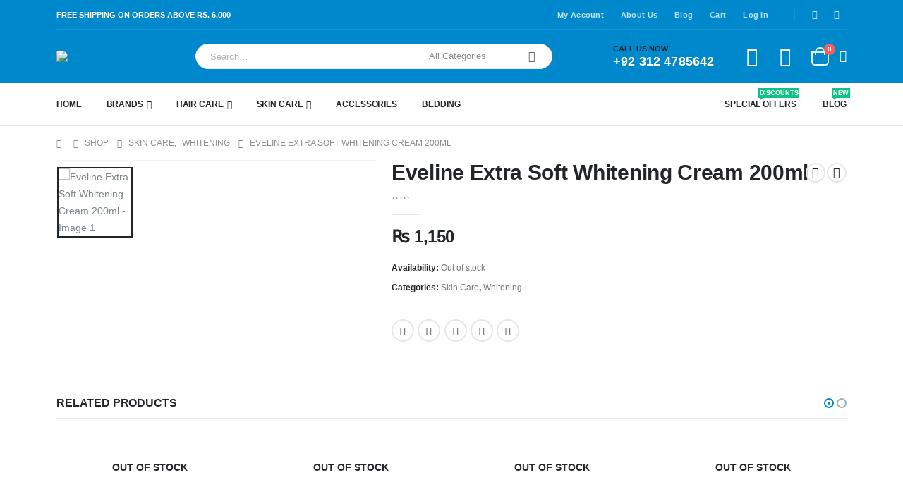

--- FILE ---
content_type: text/html; charset=UTF-8
request_url: https://zara.pk/product/eveline-extra-soft-whitening-cream-200ml/
body_size: 40782
content:
	<!DOCTYPE html>
	<html  lang="en-US">
	<head>
		<meta http-equiv="X-UA-Compatible" content="IE=edge" />
		<meta http-equiv="Content-Type" content="text/html; charset=UTF-8" />
		<meta name="viewport" content="width=device-width, initial-scale=1, minimum-scale=1" />

		<link rel="profile" href="https://gmpg.org/xfn/11" />
		<link rel="pingback" href="https://zara.pk/xmlrpc.php" />
		<meta name='robots' content='index, follow, max-image-preview:large, max-snippet:-1, max-video-preview:-1' />
	<style>img:is([sizes="auto" i], [sizes^="auto," i]) { contain-intrinsic-size: 3000px 1500px }</style>
	
	<!-- This site is optimized with the Yoast SEO Premium plugin v20.8 (Yoast SEO v24.1) - https://yoast.com/wordpress/plugins/seo/ -->
	<title>Eveline Extra Soft Whitening Cream 200ml - Zara.pk</title>
	<link rel="canonical" href="https://zara.pk/product/eveline-extra-soft-whitening-cream-200ml/" />
	<meta property="og:locale" content="en_US" />
	<meta property="og:type" content="product" />
	<meta property="og:title" content="Eveline Extra Soft Whitening Cream 200ml" />
	<meta property="og:url" content="https://zara.pk/product/eveline-extra-soft-whitening-cream-200ml/" />
	<meta property="og:site_name" content="Zara.pk" />
	<meta property="article:modified_time" content="2024-02-16T18:06:51+00:00" />
	<meta property="og:image" content="https://zara.pk/wp-content/uploads/2022/03/Eveline-Extra-Soft-Whitening-Cream-200ml.jpg?v=1647864339" />
	<meta property="og:image:width" content="502" />
	<meta property="og:image:height" content="502" />
	<meta property="og:image:type" content="image/jpeg" />
	<meta name="twitter:card" content="summary_large_image" />
	<meta name="twitter:label1" content="Price" />
	<meta name="twitter:data1" content="&#8360;&nbsp;1,150" />
	<meta name="twitter:label2" content="Availability" />
	<meta name="twitter:data2" content="Out of stock" />
	<script type="application/ld+json" class="yoast-schema-graph">{"@context":"https://schema.org","@graph":[{"@type":["WebPage","ItemPage"],"@id":"https://zara.pk/product/eveline-extra-soft-whitening-cream-200ml/","url":"https://zara.pk/product/eveline-extra-soft-whitening-cream-200ml/","name":"Eveline Extra Soft Whitening Cream 200ml - Zara.pk","isPartOf":{"@id":"https://zara.pk/#website"},"primaryImageOfPage":{"@id":"https://zara.pk/product/eveline-extra-soft-whitening-cream-200ml/#primaryimage"},"image":{"@id":"https://zara.pk/product/eveline-extra-soft-whitening-cream-200ml/#primaryimage"},"thumbnailUrl":"https://zara.pk/wp-content/uploads/2022/03/Eveline-Extra-Soft-Whitening-Cream-200ml.jpg?v=1647864339","breadcrumb":{"@id":"https://zara.pk/product/eveline-extra-soft-whitening-cream-200ml/#breadcrumb"},"inLanguage":"en-US","potentialAction":{"@type":"BuyAction","target":"https://zara.pk/product/eveline-extra-soft-whitening-cream-200ml/"}},{"@type":"ImageObject","inLanguage":"en-US","@id":"https://zara.pk/product/eveline-extra-soft-whitening-cream-200ml/#primaryimage","url":"https://zara.pk/wp-content/uploads/2022/03/Eveline-Extra-Soft-Whitening-Cream-200ml.jpg?v=1647864339","contentUrl":"https://zara.pk/wp-content/uploads/2022/03/Eveline-Extra-Soft-Whitening-Cream-200ml.jpg?v=1647864339","width":502,"height":502},{"@type":"BreadcrumbList","@id":"https://zara.pk/product/eveline-extra-soft-whitening-cream-200ml/#breadcrumb","itemListElement":[{"@type":"ListItem","position":1,"name":"Home","item":"https://zara.pk/"},{"@type":"ListItem","position":2,"name":"Shop","item":"https://zara.pk/shop/"},{"@type":"ListItem","position":3,"name":"Eveline Extra Soft Whitening Cream 200ml"}]},{"@type":"WebSite","@id":"https://zara.pk/#website","url":"https://zara.pk/","name":"Zara.pk","description":"One Stop, Beauty Shop!","publisher":{"@id":"https://zara.pk/#organization"},"potentialAction":[{"@type":"SearchAction","target":{"@type":"EntryPoint","urlTemplate":"https://zara.pk/?s={search_term_string}"},"query-input":{"@type":"PropertyValueSpecification","valueRequired":true,"valueName":"search_term_string"}}],"inLanguage":"en-US"},{"@type":"Organization","@id":"https://zara.pk/#organization","name":"Zara.pk","url":"https://zara.pk/","logo":{"@type":"ImageObject","inLanguage":"en-US","@id":"https://zara.pk/#/schema/logo/image/","url":"https://zara.pk/wp-content/uploads/2023/06/Website-Logo.webp","contentUrl":"https://zara.pk/wp-content/uploads/2023/06/Website-Logo.webp","width":202,"height":80,"caption":"Zara.pk"},"image":{"@id":"https://zara.pk/#/schema/logo/image/"},"sameAs":["https://www.youtube.com/@ZaraPK-gq6de","https://instagram.com/zarapk_official"]}]}</script>
	<meta property="product:price:amount" content="1150" />
	<meta property="product:price:currency" content="PKR" />
	<meta property="og:availability" content="out of stock" />
	<meta property="product:availability" content="out of stock" />
	<meta property="product:condition" content="new" />
	<!-- / Yoast SEO Premium plugin. -->


<link rel="alternate" type="application/rss+xml" title="Zara.pk &raquo; Feed" href="https://zara.pk/feed/" />
<link rel="alternate" type="application/rss+xml" title="Zara.pk &raquo; Comments Feed" href="https://zara.pk/comments/feed/" />
		<link rel="shortcut icon" href="//zara.pk/wp-content/themes/porto/images/logo/favicon.png" type="image/x-icon" />
				<link rel="apple-touch-icon" href="//zara.pk/wp-content/themes/porto/images/logo/apple-touch-icon.png" />
				<link rel="apple-touch-icon" sizes="120x120" href="//zara.pk/wp-content/themes/porto/images/logo/apple-touch-icon_120x120.png" />
				<link rel="apple-touch-icon" sizes="76x76" href="//zara.pk/wp-content/themes/porto/images/logo/apple-touch-icon_76x76.png" />
				<link rel="apple-touch-icon" sizes="152x152" href="//zara.pk/wp-content/themes/porto/images/logo/apple-touch-icon_152x152.png" />
			<style>
	img.wp-smiley,
	img.emoji {
		display: inline !important;
		border: none !important;
		box-shadow: none !important;
		height: 1em !important;
		width: 1em !important;
		margin: 0 0.07em !important;
		vertical-align: -0.1em !important;
		background: none !important;
		padding: 0 !important;
	}
	</style>
	
<link rel='stylesheet' id='berocket_product_brand_style-css' href='https://zara.pk/wp-content/plugins/brands-for-woocommerce/css/frontend.css?ver=3.8.3' media='all' />
<link rel='stylesheet' id='sbi_styles-css' href='https://zara.pk/wp-content/plugins/instagram-feed-pro/css/sbi-styles.min.css?ver=6.2.3' media='all' />
<link rel='stylesheet' id='wp-block-library-css' href='https://zara.pk/wp-includes/css/dist/block-library/style.min.css?ver=6.7.1' media='all' />
<style id='wp-block-library-theme-inline-css'>
.wp-block-audio :where(figcaption){color:#555;font-size:13px;text-align:center}.is-dark-theme .wp-block-audio :where(figcaption){color:#ffffffa6}.wp-block-audio{margin:0 0 1em}.wp-block-code{border:1px solid #ccc;border-radius:4px;font-family:Menlo,Consolas,monaco,monospace;padding:.8em 1em}.wp-block-embed :where(figcaption){color:#555;font-size:13px;text-align:center}.is-dark-theme .wp-block-embed :where(figcaption){color:#ffffffa6}.wp-block-embed{margin:0 0 1em}.blocks-gallery-caption{color:#555;font-size:13px;text-align:center}.is-dark-theme .blocks-gallery-caption{color:#ffffffa6}:root :where(.wp-block-image figcaption){color:#555;font-size:13px;text-align:center}.is-dark-theme :root :where(.wp-block-image figcaption){color:#ffffffa6}.wp-block-image{margin:0 0 1em}.wp-block-pullquote{border-bottom:4px solid;border-top:4px solid;color:currentColor;margin-bottom:1.75em}.wp-block-pullquote cite,.wp-block-pullquote footer,.wp-block-pullquote__citation{color:currentColor;font-size:.8125em;font-style:normal;text-transform:uppercase}.wp-block-quote{border-left:.25em solid;margin:0 0 1.75em;padding-left:1em}.wp-block-quote cite,.wp-block-quote footer{color:currentColor;font-size:.8125em;font-style:normal;position:relative}.wp-block-quote:where(.has-text-align-right){border-left:none;border-right:.25em solid;padding-left:0;padding-right:1em}.wp-block-quote:where(.has-text-align-center){border:none;padding-left:0}.wp-block-quote.is-large,.wp-block-quote.is-style-large,.wp-block-quote:where(.is-style-plain){border:none}.wp-block-search .wp-block-search__label{font-weight:700}.wp-block-search__button{border:1px solid #ccc;padding:.375em .625em}:where(.wp-block-group.has-background){padding:1.25em 2.375em}.wp-block-separator.has-css-opacity{opacity:.4}.wp-block-separator{border:none;border-bottom:2px solid;margin-left:auto;margin-right:auto}.wp-block-separator.has-alpha-channel-opacity{opacity:1}.wp-block-separator:not(.is-style-wide):not(.is-style-dots){width:100px}.wp-block-separator.has-background:not(.is-style-dots){border-bottom:none;height:1px}.wp-block-separator.has-background:not(.is-style-wide):not(.is-style-dots){height:2px}.wp-block-table{margin:0 0 1em}.wp-block-table td,.wp-block-table th{word-break:normal}.wp-block-table :where(figcaption){color:#555;font-size:13px;text-align:center}.is-dark-theme .wp-block-table :where(figcaption){color:#ffffffa6}.wp-block-video :where(figcaption){color:#555;font-size:13px;text-align:center}.is-dark-theme .wp-block-video :where(figcaption){color:#ffffffa6}.wp-block-video{margin:0 0 1em}:root :where(.wp-block-template-part.has-background){margin-bottom:0;margin-top:0;padding:1.25em 2.375em}
</style>
<style id='classic-theme-styles-inline-css'>
/*! This file is auto-generated */
.wp-block-button__link{color:#fff;background-color:#32373c;border-radius:9999px;box-shadow:none;text-decoration:none;padding:calc(.667em + 2px) calc(1.333em + 2px);font-size:1.125em}.wp-block-file__button{background:#32373c;color:#fff;text-decoration:none}
</style>
<style id='global-styles-inline-css'>
:root{--wp--preset--aspect-ratio--square: 1;--wp--preset--aspect-ratio--4-3: 4/3;--wp--preset--aspect-ratio--3-4: 3/4;--wp--preset--aspect-ratio--3-2: 3/2;--wp--preset--aspect-ratio--2-3: 2/3;--wp--preset--aspect-ratio--16-9: 16/9;--wp--preset--aspect-ratio--9-16: 9/16;--wp--preset--color--black: #000000;--wp--preset--color--cyan-bluish-gray: #abb8c3;--wp--preset--color--white: #ffffff;--wp--preset--color--pale-pink: #f78da7;--wp--preset--color--vivid-red: #cf2e2e;--wp--preset--color--luminous-vivid-orange: #ff6900;--wp--preset--color--luminous-vivid-amber: #fcb900;--wp--preset--color--light-green-cyan: #7bdcb5;--wp--preset--color--vivid-green-cyan: #00d084;--wp--preset--color--pale-cyan-blue: #8ed1fc;--wp--preset--color--vivid-cyan-blue: #0693e3;--wp--preset--color--vivid-purple: #9b51e0;--wp--preset--color--primary: var(--porto-primary-color);--wp--preset--color--secondary: var(--porto-secondary-color);--wp--preset--color--tertiary: var(--porto-tertiary-color);--wp--preset--color--quaternary: var(--porto-quaternary-color);--wp--preset--color--dark: var(--porto-dark-color);--wp--preset--color--light: var(--porto-light-color);--wp--preset--color--primary-hover: var(--porto-primary-light-5);--wp--preset--gradient--vivid-cyan-blue-to-vivid-purple: linear-gradient(135deg,rgba(6,147,227,1) 0%,rgb(155,81,224) 100%);--wp--preset--gradient--light-green-cyan-to-vivid-green-cyan: linear-gradient(135deg,rgb(122,220,180) 0%,rgb(0,208,130) 100%);--wp--preset--gradient--luminous-vivid-amber-to-luminous-vivid-orange: linear-gradient(135deg,rgba(252,185,0,1) 0%,rgba(255,105,0,1) 100%);--wp--preset--gradient--luminous-vivid-orange-to-vivid-red: linear-gradient(135deg,rgba(255,105,0,1) 0%,rgb(207,46,46) 100%);--wp--preset--gradient--very-light-gray-to-cyan-bluish-gray: linear-gradient(135deg,rgb(238,238,238) 0%,rgb(169,184,195) 100%);--wp--preset--gradient--cool-to-warm-spectrum: linear-gradient(135deg,rgb(74,234,220) 0%,rgb(151,120,209) 20%,rgb(207,42,186) 40%,rgb(238,44,130) 60%,rgb(251,105,98) 80%,rgb(254,248,76) 100%);--wp--preset--gradient--blush-light-purple: linear-gradient(135deg,rgb(255,206,236) 0%,rgb(152,150,240) 100%);--wp--preset--gradient--blush-bordeaux: linear-gradient(135deg,rgb(254,205,165) 0%,rgb(254,45,45) 50%,rgb(107,0,62) 100%);--wp--preset--gradient--luminous-dusk: linear-gradient(135deg,rgb(255,203,112) 0%,rgb(199,81,192) 50%,rgb(65,88,208) 100%);--wp--preset--gradient--pale-ocean: linear-gradient(135deg,rgb(255,245,203) 0%,rgb(182,227,212) 50%,rgb(51,167,181) 100%);--wp--preset--gradient--electric-grass: linear-gradient(135deg,rgb(202,248,128) 0%,rgb(113,206,126) 100%);--wp--preset--gradient--midnight: linear-gradient(135deg,rgb(2,3,129) 0%,rgb(40,116,252) 100%);--wp--preset--font-size--small: 13px;--wp--preset--font-size--medium: 20px;--wp--preset--font-size--large: 36px;--wp--preset--font-size--x-large: 42px;--wp--preset--font-family--inter: "Inter", sans-serif;--wp--preset--font-family--cardo: Cardo;--wp--preset--spacing--20: 0.44rem;--wp--preset--spacing--30: 0.67rem;--wp--preset--spacing--40: 1rem;--wp--preset--spacing--50: 1.5rem;--wp--preset--spacing--60: 2.25rem;--wp--preset--spacing--70: 3.38rem;--wp--preset--spacing--80: 5.06rem;--wp--preset--shadow--natural: 6px 6px 9px rgba(0, 0, 0, 0.2);--wp--preset--shadow--deep: 12px 12px 50px rgba(0, 0, 0, 0.4);--wp--preset--shadow--sharp: 6px 6px 0px rgba(0, 0, 0, 0.2);--wp--preset--shadow--outlined: 6px 6px 0px -3px rgba(255, 255, 255, 1), 6px 6px rgba(0, 0, 0, 1);--wp--preset--shadow--crisp: 6px 6px 0px rgba(0, 0, 0, 1);}:where(.is-layout-flex){gap: 0.5em;}:where(.is-layout-grid){gap: 0.5em;}body .is-layout-flex{display: flex;}.is-layout-flex{flex-wrap: wrap;align-items: center;}.is-layout-flex > :is(*, div){margin: 0;}body .is-layout-grid{display: grid;}.is-layout-grid > :is(*, div){margin: 0;}:where(.wp-block-columns.is-layout-flex){gap: 2em;}:where(.wp-block-columns.is-layout-grid){gap: 2em;}:where(.wp-block-post-template.is-layout-flex){gap: 1.25em;}:where(.wp-block-post-template.is-layout-grid){gap: 1.25em;}.has-black-color{color: var(--wp--preset--color--black) !important;}.has-cyan-bluish-gray-color{color: var(--wp--preset--color--cyan-bluish-gray) !important;}.has-white-color{color: var(--wp--preset--color--white) !important;}.has-pale-pink-color{color: var(--wp--preset--color--pale-pink) !important;}.has-vivid-red-color{color: var(--wp--preset--color--vivid-red) !important;}.has-luminous-vivid-orange-color{color: var(--wp--preset--color--luminous-vivid-orange) !important;}.has-luminous-vivid-amber-color{color: var(--wp--preset--color--luminous-vivid-amber) !important;}.has-light-green-cyan-color{color: var(--wp--preset--color--light-green-cyan) !important;}.has-vivid-green-cyan-color{color: var(--wp--preset--color--vivid-green-cyan) !important;}.has-pale-cyan-blue-color{color: var(--wp--preset--color--pale-cyan-blue) !important;}.has-vivid-cyan-blue-color{color: var(--wp--preset--color--vivid-cyan-blue) !important;}.has-vivid-purple-color{color: var(--wp--preset--color--vivid-purple) !important;}.has-black-background-color{background-color: var(--wp--preset--color--black) !important;}.has-cyan-bluish-gray-background-color{background-color: var(--wp--preset--color--cyan-bluish-gray) !important;}.has-white-background-color{background-color: var(--wp--preset--color--white) !important;}.has-pale-pink-background-color{background-color: var(--wp--preset--color--pale-pink) !important;}.has-vivid-red-background-color{background-color: var(--wp--preset--color--vivid-red) !important;}.has-luminous-vivid-orange-background-color{background-color: var(--wp--preset--color--luminous-vivid-orange) !important;}.has-luminous-vivid-amber-background-color{background-color: var(--wp--preset--color--luminous-vivid-amber) !important;}.has-light-green-cyan-background-color{background-color: var(--wp--preset--color--light-green-cyan) !important;}.has-vivid-green-cyan-background-color{background-color: var(--wp--preset--color--vivid-green-cyan) !important;}.has-pale-cyan-blue-background-color{background-color: var(--wp--preset--color--pale-cyan-blue) !important;}.has-vivid-cyan-blue-background-color{background-color: var(--wp--preset--color--vivid-cyan-blue) !important;}.has-vivid-purple-background-color{background-color: var(--wp--preset--color--vivid-purple) !important;}.has-black-border-color{border-color: var(--wp--preset--color--black) !important;}.has-cyan-bluish-gray-border-color{border-color: var(--wp--preset--color--cyan-bluish-gray) !important;}.has-white-border-color{border-color: var(--wp--preset--color--white) !important;}.has-pale-pink-border-color{border-color: var(--wp--preset--color--pale-pink) !important;}.has-vivid-red-border-color{border-color: var(--wp--preset--color--vivid-red) !important;}.has-luminous-vivid-orange-border-color{border-color: var(--wp--preset--color--luminous-vivid-orange) !important;}.has-luminous-vivid-amber-border-color{border-color: var(--wp--preset--color--luminous-vivid-amber) !important;}.has-light-green-cyan-border-color{border-color: var(--wp--preset--color--light-green-cyan) !important;}.has-vivid-green-cyan-border-color{border-color: var(--wp--preset--color--vivid-green-cyan) !important;}.has-pale-cyan-blue-border-color{border-color: var(--wp--preset--color--pale-cyan-blue) !important;}.has-vivid-cyan-blue-border-color{border-color: var(--wp--preset--color--vivid-cyan-blue) !important;}.has-vivid-purple-border-color{border-color: var(--wp--preset--color--vivid-purple) !important;}.has-vivid-cyan-blue-to-vivid-purple-gradient-background{background: var(--wp--preset--gradient--vivid-cyan-blue-to-vivid-purple) !important;}.has-light-green-cyan-to-vivid-green-cyan-gradient-background{background: var(--wp--preset--gradient--light-green-cyan-to-vivid-green-cyan) !important;}.has-luminous-vivid-amber-to-luminous-vivid-orange-gradient-background{background: var(--wp--preset--gradient--luminous-vivid-amber-to-luminous-vivid-orange) !important;}.has-luminous-vivid-orange-to-vivid-red-gradient-background{background: var(--wp--preset--gradient--luminous-vivid-orange-to-vivid-red) !important;}.has-very-light-gray-to-cyan-bluish-gray-gradient-background{background: var(--wp--preset--gradient--very-light-gray-to-cyan-bluish-gray) !important;}.has-cool-to-warm-spectrum-gradient-background{background: var(--wp--preset--gradient--cool-to-warm-spectrum) !important;}.has-blush-light-purple-gradient-background{background: var(--wp--preset--gradient--blush-light-purple) !important;}.has-blush-bordeaux-gradient-background{background: var(--wp--preset--gradient--blush-bordeaux) !important;}.has-luminous-dusk-gradient-background{background: var(--wp--preset--gradient--luminous-dusk) !important;}.has-pale-ocean-gradient-background{background: var(--wp--preset--gradient--pale-ocean) !important;}.has-electric-grass-gradient-background{background: var(--wp--preset--gradient--electric-grass) !important;}.has-midnight-gradient-background{background: var(--wp--preset--gradient--midnight) !important;}.has-small-font-size{font-size: var(--wp--preset--font-size--small) !important;}.has-medium-font-size{font-size: var(--wp--preset--font-size--medium) !important;}.has-large-font-size{font-size: var(--wp--preset--font-size--large) !important;}.has-x-large-font-size{font-size: var(--wp--preset--font-size--x-large) !important;}
:where(.wp-block-post-template.is-layout-flex){gap: 1.25em;}:where(.wp-block-post-template.is-layout-grid){gap: 1.25em;}
:where(.wp-block-columns.is-layout-flex){gap: 2em;}:where(.wp-block-columns.is-layout-grid){gap: 2em;}
:root :where(.wp-block-pullquote){font-size: 1.5em;line-height: 1.6;}
</style>
<link rel='stylesheet' id='photoswipe-css' href='https://zara.pk/wp-content/plugins/woocommerce/assets/css/photoswipe/photoswipe.min.css?ver=9.5.3' media='all' />
<link rel='stylesheet' id='photoswipe-default-skin-css' href='https://zara.pk/wp-content/plugins/woocommerce/assets/css/photoswipe/default-skin/default-skin.min.css?ver=9.5.3' media='all' />
<style id='woocommerce-inline-inline-css'>
.woocommerce form .form-row .required { visibility: visible; }
</style>
<link rel='stylesheet' id='porto-fs-progress-bar-css' href='https://zara.pk/wp-content/themes/porto/inc/lib/woocommerce-shipping-progress-bar/shipping-progress-bar.css?ver=7.3.2' media='all' />
<link rel='stylesheet' id='porto-css-vars-css' href='https://zara.pk/wp-content/uploads/porto_styles/theme_css_vars.css?ver=7.3.2' media='all' />
<link rel='stylesheet' id='bootstrap-css' href='https://zara.pk/wp-content/uploads/porto_styles/bootstrap.css?ver=7.3.2' media='all' />
<link rel='stylesheet' id='porto-plugins-css' href='https://zara.pk/wp-content/themes/porto/css/plugins_optimized.css?ver=7.3.2' media='all' />
<link rel='stylesheet' id='porto-theme-css' href='https://zara.pk/wp-content/themes/porto/css/theme.css?ver=7.3.2' media='all' />
<link rel='stylesheet' id='porto-shortcodes-css' href='https://zara.pk/wp-content/uploads/porto_styles/shortcodes.css?ver=7.3.2' media='all' />
<link rel='stylesheet' id='porto-theme-shop-css' href='https://zara.pk/wp-content/themes/porto/css/theme_shop.css?ver=7.3.2' media='all' />
<link rel='stylesheet' id='porto-theme-elementor-css' href='https://zara.pk/wp-content/themes/porto/css/theme_elementor.css?ver=7.3.2' media='all' />
<link rel='stylesheet' id='porto-dynamic-style-css' href='https://zara.pk/wp-content/uploads/porto_styles/dynamic_style.css?ver=7.3.2' media='all' />
<link rel='stylesheet' id='porto-type-builder-css' href='https://zara.pk/wp-content/plugins/porto-functionality/builders/assets/type-builder.css?ver=3.3.2' media='all' />
<link rel='stylesheet' id='porto-account-login-style-css' href='https://zara.pk/wp-content/themes/porto/css/theme/shop/login-style/account-login.css?ver=7.3.2' media='all' />
<link rel='stylesheet' id='porto-theme-woopage-css' href='https://zara.pk/wp-content/themes/porto/css/theme/shop/other/woopage.css?ver=7.3.2' media='all' />
<link rel='stylesheet' id='porto-style-css' href='https://zara.pk/wp-content/themes/porto/style.css?ver=7.3.2' media='all' />
<style id='porto-style-inline-css'>
.side-header-narrow-bar-logo{max-width:111px}@media (min-width:992px){}.page-top ul.breadcrumb > li.home{display:inline-block}.page-top ul.breadcrumb > li.home a{position:relative;width:1em;text-indent:-9999px}.page-top ul.breadcrumb > li.home a:after{content:"\e883";font-family:'porto';float:left;text-indent:0}.product-images .img-thumbnail .inner,.product-images .img-thumbnail .inner img{-webkit-transform:none;transform:none}.sticky-product{position:fixed;top:0;left:0;width:100%;z-index:100;background-color:#fff;box-shadow:0 3px 5px rgba(0,0,0,0.08);padding:15px 0}.sticky-product.pos-bottom{top:auto;bottom:var(--porto-icon-menus-mobile,0);box-shadow:0 -3px 5px rgba(0,0,0,0.08)}.sticky-product .container{display:-ms-flexbox;display:flex;-ms-flex-align:center;align-items:center;-ms-flex-wrap:wrap;flex-wrap:wrap}.sticky-product .sticky-image{max-width:60px;margin-right:15px}.sticky-product .add-to-cart{-ms-flex:1;flex:1;text-align:right;margin-top:5px}.sticky-product .product-name{font-size:16px;font-weight:600;line-height:inherit;margin-bottom:0}.sticky-product .sticky-detail{line-height:1.5;display:-ms-flexbox;display:flex}.sticky-product .star-rating{margin:5px 15px;font-size:1em}.sticky-product .availability{padding-top:2px}.sticky-product .sticky-detail .price{font-family:Poppins,Poppins,sans-serif;font-weight:400;margin-bottom:0;font-size:1.3em;line-height:1.5}.sticky-product.pos-top:not(.hide){top:0;opacity:1;visibility:visible;transform:translate3d( 0,0,0 )}.sticky-product.pos-top.scroll-down{opacity:0 !important;visibility:hidden;transform:translate3d( 0,-100%,0 )}.sticky-product.sticky-ready{transition:left .3s,visibility 0.3s,opacity 0.3s,transform 0.3s,top 0.3s ease}.sticky-product .quantity.extra-type{display:none}@media (min-width:992px){body.single-product .sticky-product .container{padding-left:calc(var(--porto-grid-gutter-width) / 2);padding-right:calc(var(--porto-grid-gutter-width) / 2)}}.sticky-product .container{padding-left:var(--porto-fluid-spacing);padding-right:var(--porto-fluid-spacing)}@media (max-width:768px){.sticky-product .sticky-image,.sticky-product .sticky-detail,.sticky-product{display:none}.sticky-product.show-mobile{display:block;padding-top:10px;padding-bottom:10px}.sticky-product.show-mobile .add-to-cart{margin-top:0}.sticky-product.show-mobile .single_add_to_cart_button{margin:0;width:100%}}#header.sticky-header .main-menu > li.menu-item > a,#header.sticky-header .main-menu > li.menu-custom-content a{color:#ffffff}#header.sticky-header .main-menu > li.menu-item:hover > a,#header.sticky-header .main-menu > li.menu-item.active:hover > a,#header.sticky-header .main-menu > li.menu-custom-content:hover a{color:#bde1f5}#header.sticky-header .main-menu > li.menu-item.active > a,#header.sticky-header .main-menu > li.menu-custom-content.active a{color:#bde1f5}.custom-font4 .elementor-heading-title,.custom-font4{font-family:'Segoe Script','Savoye LET'}.btn{font-family:Poppins;letter-spacing:.01em}.btn-md:not(.btn-modern){font-size:.8571em;font-weight:700}#header .header-top .top-links > li.menu-item > a{text-transform:none}#header .separator{height:1.6em}#header .share-links a{width:26px;height:26px}#header .share-links a:not(:hover){background:none;color:inherit}.header-top .container:after{content:'';display:block;position:absolute;bottom:0;left:10px;right:10px;border-bottom:1px solid #0e95d8}#header .main-menu > li.menu-item,.main-menu-wrap .menu-custom-block a:not(:last-child){margin-right:35px}#header .porto-sicon-box{margin-bottom:0}#header .porto-sicon-box .porto-sicon-img{margin-right:8px}#header .wishlist i,#header .my-account i{font-size:27px;display:block}#header .searchform-popup .search-toggle{width:30px}#header .searchform input{height:40px}#header .searchform select,#header .searchform button,#header .searchform .selectric .label{height:40px;line-height:40px}#header .searchform .selectric .label{padding-left:15px}@media (min-width:992px){#header{border-bottom:1px solid #e7e7e7}#header .header-main .header-left{flex:0 0 16.6666%}#header .header-main .header-right,#header .searchform .text{flex:1}#header .searchform-popup{flex:1;padding-left:10px}#header .searchform{width:100%;box-shadow:none}#header .searchform.searchform-cats input{width:100%}}@media (max-width:767px){#header .header-top .header-right{-ms-flex:1;flex:1;-ms-flex-pack:start;justify-content:flex-start}#header .header-top .view-switcher{margin-left:0}#header .header-top .share-links{-ms-flex:1;flex:1}#header .header-top .separator{display:none}}@media (max-width:575px){#header .header-right .searchform{right:-120px}}#header.sticky-header .menu-custom-block a{color:#fff}#header.sticky-header .menu-custom-block a:hover{color:#bde1f5}#mini-cart{font-size:32px !important}#mini-cart .minicart-icon{width:25px;height:20px;border:2px solid;border-radius:0 0 5px 5px;position:relative;opacity:.9;margin:6px 3px 0}#mini-cart .minicart-icon:before{content:'';position:absolute;border:2px solid;border-bottom:none;border-radius:10px 10px 0 0;left:50%;top:-8px;margin-left:-7.5px;width:15px;height:11px}@media (max-width:991px){#header .header-top .top-links,#header .separator:first-of-type{display:none}.header-top .container:after{left:20px;right:20px}}.owl-carousel.nav-inside-left .owl-dots{left:7.25%;bottom:25px}.home-banner-slider .owl-dots .owl-dot span{border-color:#fff}.home-banner-slider .owl-dots .owl-dot.active span,.home-banner-slider .owl-dots .owl-dot:hover span{border-color:#222529;color:#222529}.main-content,.left-sidebar,.right-sidebar{padding-top:0}#mini-cart .buttons a{background:#222529}ul.products li.product-col .product-image .inner:before{content:'';position:absolute;left:0;top:0;width:100%;height:100%;background:rgba(0,0,0,0.1);z-index:1;opacity:0;transition:opacity 0.2s ease}ul.products li.product-col:hover .product-image .inner:before{opacity:1}.sidebar-content .filter-item-list{display:block}.sidebar-content .filter-item-list .filter-color{margin-bottom:6px;margin-top:6px;text-indent:36px;line-height:18px}.porto-menu-links .btn{font-size:1em;padding:15px 0}.coupon-sale-text{transform:rotate(-2deg);letter-spacing:-0.01em;position:relative;font-weight:700}.coupon-sale-text b{display:inline-block;font-size:1.6em;padding:5px 8px;background:#fff}.coupon-sale-bg-gray b{background-color:#e8e3e1;color:#222529}.coupon-sale-text i{font-style:normal;position:absolute;left:-2.25em;top:50%;transform:translateY(-50%) rotate(-90deg);font-size:.65em;opacity:.6;letter-spacing:0}.text-color-primary .elementor-heading-title,.text-color-secondary .elementor-heading-title{color:inherit}.products-slider.owl-carousel .owl-dots{top:-52px}#footer .widget_wysija_cont .wysija-submit{height:48px;padding-left:25px;padding-right:25px;text-transform:uppercase;font-weight:700}#footer .widget_wysija_cont .wysija-input{height:48px;padding-left:25px;padding-right:25px;background:#292c30}#footer .widgettitle,#footer .widget-title{font-size:15px;font-weight:700}#footer .footer-main > .container:after{content:'';display:block;position:absolute;left:10px;bottom:0;width:calc(100% - 20px);border-bottom:1px solid #313438}#footer .share-links a{box-shadow:none;font-size:12px;width:37px;height:37px;border:1px solid rgb(255,255,255,.06)}#footer .widget{margin-bottom:15px;margin-top:0}#footer .widget.contact-info i{display:none}#footer .contact-details strong,#footer .contact-details span{padding-left:0}#footer .contact-details strong{line-height:1em}
</style>
<link rel='stylesheet' id='porto-360-gallery-css' href='https://zara.pk/wp-content/themes/porto/inc/lib/threesixty/threesixty.css?ver=7.3.2' media='all' />
<script src="https://zara.pk/wp-includes/js/jquery/jquery.min.js?ver=3.7.1" id="jquery-core-js"></script>
<script src="https://zara.pk/wp-content/plugins/woocommerce/assets/js/jquery-blockui/jquery.blockUI.min.js?ver=2.7.0-wc.9.5.3" id="jquery-blockui-js" defer data-wp-strategy="defer"></script>
<script id="wc-add-to-cart-js-extra">
var wc_add_to_cart_params = {"ajax_url":"\/wp-admin\/admin-ajax.php","wc_ajax_url":"\/?wc-ajax=%%endpoint%%","i18n_view_cart":"View cart","cart_url":"https:\/\/zara.pk\/cart\/","is_cart":"","cart_redirect_after_add":"no"};
</script>
<script src="https://zara.pk/wp-content/plugins/woocommerce/assets/js/frontend/add-to-cart.min.js?ver=9.5.3" id="wc-add-to-cart-js" defer data-wp-strategy="defer"></script>
<script src="https://zara.pk/wp-content/plugins/woocommerce/assets/js/photoswipe/photoswipe.min.js?ver=4.1.1-wc.9.5.3" id="photoswipe-js" defer data-wp-strategy="defer"></script>
<script src="https://zara.pk/wp-content/plugins/woocommerce/assets/js/photoswipe/photoswipe-ui-default.min.js?ver=4.1.1-wc.9.5.3" id="photoswipe-ui-default-js" defer data-wp-strategy="defer"></script>
<script id="wc-single-product-js-extra">
var wc_single_product_params = {"i18n_required_rating_text":"Please select a rating","i18n_product_gallery_trigger_text":"View full-screen image gallery","review_rating_required":"yes","flexslider":{"rtl":false,"animation":"slide","smoothHeight":true,"directionNav":false,"controlNav":"thumbnails","slideshow":false,"animationSpeed":500,"animationLoop":false,"allowOneSlide":false},"zoom_enabled":"","zoom_options":[],"photoswipe_enabled":"1","photoswipe_options":{"shareEl":false,"closeOnScroll":false,"history":false,"hideAnimationDuration":0,"showAnimationDuration":0},"flexslider_enabled":""};
</script>
<script src="https://zara.pk/wp-content/plugins/woocommerce/assets/js/frontend/single-product.min.js?ver=9.5.3" id="wc-single-product-js" defer data-wp-strategy="defer"></script>
<script src="https://zara.pk/wp-content/plugins/woocommerce/assets/js/js-cookie/js.cookie.min.js?ver=2.1.4-wc.9.5.3" id="js-cookie-js" defer data-wp-strategy="defer"></script>
<script id="woocommerce-js-extra">
var woocommerce_params = {"ajax_url":"\/wp-admin\/admin-ajax.php","wc_ajax_url":"\/?wc-ajax=%%endpoint%%"};
</script>
<script src="https://zara.pk/wp-content/plugins/woocommerce/assets/js/frontend/woocommerce.min.js?ver=9.5.3" id="woocommerce-js" defer data-wp-strategy="defer"></script>
<script id="wc-cart-fragments-js-extra">
var wc_cart_fragments_params = {"ajax_url":"\/wp-admin\/admin-ajax.php","wc_ajax_url":"\/?wc-ajax=%%endpoint%%","cart_hash_key":"wc_cart_hash_5a9a2e88df212d63e35d096e9b44a2f8","fragment_name":"wc_fragments_5a9a2e88df212d63e35d096e9b44a2f8","request_timeout":"15000"};
</script>
<script src="https://zara.pk/wp-content/plugins/woocommerce/assets/js/frontend/cart-fragments.min.js?ver=9.5.3" id="wc-cart-fragments-js" defer data-wp-strategy="defer"></script>
<link rel="https://api.w.org/" href="https://zara.pk/wp-json/" /><link rel="alternate" title="JSON" type="application/json" href="https://zara.pk/wp-json/wp/v2/product/3926" /><link rel="EditURI" type="application/rsd+xml" title="RSD" href="https://zara.pk/xmlrpc.php?rsd" />
<meta name="generator" content="WordPress 6.7.1" />
<meta name="generator" content="WooCommerce 9.5.3" />
<link rel='shortlink' href='https://zara.pk/?p=3926' />
<link rel="alternate" title="oEmbed (JSON)" type="application/json+oembed" href="https://zara.pk/wp-json/oembed/1.0/embed?url=https%3A%2F%2Fzara.pk%2Fproduct%2Feveline-extra-soft-whitening-cream-200ml%2F" />
<link rel="alternate" title="oEmbed (XML)" type="text/xml+oembed" href="https://zara.pk/wp-json/oembed/1.0/embed?url=https%3A%2F%2Fzara.pk%2Fproduct%2Feveline-extra-soft-whitening-cream-200ml%2F&#038;format=xml" />
<style></style>		<script type="text/javascript" id="webfont-queue">
		WebFontConfig = {
			google: { families: [ 'Open+Sans:400,500,600,700,800','Shadows+Into+Light:400,700','Poppins:400,500,600,700,800','Oswald:400,600,700' ] }
		};
		(function(d) {
			var wf = d.createElement('script'), s = d.scripts[d.scripts.length - 1];
			wf.src = 'https://zara.pk/wp-content/themes/porto/js/libs/webfont.js';
			wf.async = true;
			s.parentNode.insertBefore(wf, s);
		})(document);</script>
			<noscript><style>.woocommerce-product-gallery{ opacity: 1 !important; }</style></noscript>
	<meta name="generator" content="Elementor 3.34.2; features: additional_custom_breakpoints; settings: css_print_method-external, google_font-enabled, font_display-auto">
<style>.recentcomments a{display:inline !important;padding:0 !important;margin:0 !important;}</style>			<style>
				.e-con.e-parent:nth-of-type(n+4):not(.e-lazyloaded):not(.e-no-lazyload),
				.e-con.e-parent:nth-of-type(n+4):not(.e-lazyloaded):not(.e-no-lazyload) * {
					background-image: none !important;
				}
				@media screen and (max-height: 1024px) {
					.e-con.e-parent:nth-of-type(n+3):not(.e-lazyloaded):not(.e-no-lazyload),
					.e-con.e-parent:nth-of-type(n+3):not(.e-lazyloaded):not(.e-no-lazyload) * {
						background-image: none !important;
					}
				}
				@media screen and (max-height: 640px) {
					.e-con.e-parent:nth-of-type(n+2):not(.e-lazyloaded):not(.e-no-lazyload),
					.e-con.e-parent:nth-of-type(n+2):not(.e-lazyloaded):not(.e-no-lazyload) * {
						background-image: none !important;
					}
				}
			</style>
			<style class='wp-fonts-local'>
@font-face{font-family:Inter;font-style:normal;font-weight:300 900;font-display:fallback;src:url('https://zara.pk/wp-content/plugins/woocommerce/assets/fonts/Inter-VariableFont_slnt,wght.woff2') format('woff2');font-stretch:normal;}
@font-face{font-family:Cardo;font-style:normal;font-weight:400;font-display:fallback;src:url('https://zara.pk/wp-content/plugins/woocommerce/assets/fonts/cardo_normal_400.woff2') format('woff2');}
</style>
	</head>
	<body class="product-template-default single single-product postid-3926 wp-embed-responsive theme-porto woocommerce woocommerce-page woocommerce-no-js login-popup full blog-1 elementor-default elementor-kit-2607">
	
	<div class="page-wrapper"><!-- page wrapper -->
		
											<!-- header wrapper -->
				<div class="header-wrapper">
										

	<header  id="header" class="header-builder">
	
	<div class="header-top header-has-center-sm"><div class="header-row container"><div class="header-col header-left hidden-for-sm"><div class="custom-html text-uppercase font-weight-semibold text-color-light d-none d-md-block">Free shipping on orders above Rs. 6,000</div></div><div class="header-col visible-for-sm header-left"><a class="mobile-toggle" href="#" aria-label="Mobile Menu"><i class="fas fa-bars"></i></a></div><div class="header-col visible-for-sm header-center">
	<div class="logo">
	<a href="https://zara.pk/" title="Zara.pk - One Stop, Beauty Shop!"  rel="home">
		<img class="img-responsive standard-logo retina-logo" width="202" height="80" src="//zara.pk/wp-content/uploads/2022/12/Website-Logo.png" alt="Zara.pk" />	</a>
	</div>
	</div><div class="header-col header-right hidden-for-sm"><ul id="menu-top-navigation" class="top-links mega-menu show-arrow"><li id="nav-menu-item-5053" class="menu-item menu-item-type-post_type menu-item-object-page narrow"><a href="https://zara.pk/my-account/">My Account</a></li>
<li id="nav-menu-item-5085" class="menu-item menu-item-type-post_type menu-item-object-page narrow"><a href="https://zara.pk/about-us-2/">About Us</a></li>
<li id="nav-menu-item-5050" class="menu-item menu-item-type-post_type menu-item-object-page narrow"><a href="https://zara.pk/blog/">Blog</a></li>
<li id="nav-menu-item-5064" class="menu-item menu-item-type-post_type menu-item-object-page narrow"><a href="https://zara.pk/cart/">Cart</a></li>
<li class="menu-item"><a class="porto-link-login" href="https://zara.pk/my-account/">Log In</a></li></ul><span class="separator"></span><span class="separator"></span><div class="share-links">		<a target="_blank"  rel="nofollow noopener noreferrer" class="share-facebook" href="https://www.facebook.com/Zarapk-112789421320024" title="Facebook"></a>
				<a target="_blank"  rel="nofollow noopener noreferrer" class="share-instagram" href="https://instagram.com/zarapk_official" title="Instagram"></a>
				<a  rel="nofollow noopener noreferrer" class="share-whatsapp" style="display:none" href="whatsapp://send?text=https://wa.me/%2B923124785642?text=Welcome%20to%20support%20center%20of%20Zara.pk.%20Please%20leave%20your%20message%20here..." data-action="share/whatsapp/share" title="WhatsApp">WhatsApp</a>
		</div></div></div></div><div class="header-main header-has-center-sm"><div class="header-row container"><div class="header-col header-left hidden-for-sm"><a class="mobile-toggle" href="#" aria-label="Mobile Menu"><i class="fas fa-bars"></i></a>
	<div class="logo">
	<a href="https://zara.pk/" title="Zara.pk - One Stop, Beauty Shop!"  rel="home">
		<img class="img-responsive standard-logo retina-logo" width="202" height="80" src="//zara.pk/wp-content/uploads/2022/12/Website-Logo.png" alt="Zara.pk" />	</a>
	</div>
	</div><div class="header-col visible-for-sm header-left"><div class="searchform-popup advanced-search-layout search-rounded"><a  class="search-toggle" aria-label="Search Toggle" href="#"><i class="porto-icon-magnifier"></i><span class="search-text">Search</span></a>	<form action="https://zara.pk/" method="get"
		class="searchform search-layout-advanced searchform-cats">
		<div class="searchform-fields">
			<span class="text"><input name="s" type="text" value="" placeholder="Search&hellip;" autocomplete="off" /></span>
							<input type="hidden" name="post_type" value="product"/>
				<select  name='product_cat' id='product_cat' class='cat'>
	<option value='0'>All Categories</option>
	<option class="level-0" value="uncategorized">Uncategorized</option>
	<option class="level-0" value="hair-care">Hair Care</option>
	<option class="level-1" value="shampoo">&nbsp;&nbsp;&nbsp;Shampoo</option>
	<option class="level-1" value="conditioner">&nbsp;&nbsp;&nbsp;Conditioner</option>
	<option class="level-1" value="hair-masque">&nbsp;&nbsp;&nbsp;Hair Masque</option>
	<option class="level-1" value="hair-cream">&nbsp;&nbsp;&nbsp;Hair Cream</option>
	<option class="level-1" value="hair-styling">&nbsp;&nbsp;&nbsp;Hair Styling</option>
	<option class="level-1" value="hair-oil">&nbsp;&nbsp;&nbsp;Hair Oil</option>
	<option class="level-1" value="hair-serum">&nbsp;&nbsp;&nbsp;Hair Serum</option>
	<option class="level-1" value="developer">&nbsp;&nbsp;&nbsp;Developer</option>
	<option class="level-0" value="skin-care">Skin Care</option>
	<option class="level-1" value="anti-acne">&nbsp;&nbsp;&nbsp;Anti Acne</option>
	<option class="level-1" value="anti-aging">&nbsp;&nbsp;&nbsp;Anti Aging</option>
	<option class="level-1" value="whitening">&nbsp;&nbsp;&nbsp;Whitening</option>
	<option class="level-1" value="skin-moisturizer">&nbsp;&nbsp;&nbsp;Skin Moisturizer</option>
	<option class="level-1" value="eye-care">&nbsp;&nbsp;&nbsp;Eye Care</option>
	<option class="level-1" value="lip-care">&nbsp;&nbsp;&nbsp;Lip Care</option>
	<option class="level-1" value="cleanser">&nbsp;&nbsp;&nbsp;Cleanser</option>
	<option class="level-1" value="skin-toner">&nbsp;&nbsp;&nbsp;Skin Toner</option>
	<option class="level-1" value="sun-care">&nbsp;&nbsp;&nbsp;Sun Care</option>
	<option class="level-1" value="face-wash">&nbsp;&nbsp;&nbsp;Face Wash</option>
	<option class="level-1" value="body-wash">&nbsp;&nbsp;&nbsp;Body Wash</option>
	<option class="level-1" value="hand-wash">&nbsp;&nbsp;&nbsp;Hand Wash</option>
	<option class="level-1" value="soaps">&nbsp;&nbsp;&nbsp;Soaps</option>
	<option class="level-1" value="scrub">&nbsp;&nbsp;&nbsp;Scrub</option>
	<option class="level-1" value="mask">&nbsp;&nbsp;&nbsp;Mask</option>
	<option class="level-1" value="hand-and-foot">&nbsp;&nbsp;&nbsp;Hand and Foot</option>
	<option class="level-1" value="facial-kits">&nbsp;&nbsp;&nbsp;Facial Kits</option>
	<option class="level-1" value="serum">&nbsp;&nbsp;&nbsp;Serum</option>
	<option class="level-1" value="bb-cc-cream">&nbsp;&nbsp;&nbsp;BB/CC Cream</option>
	<option class="level-1" value="hair-remover">&nbsp;&nbsp;&nbsp;Hair Remover</option>
	<option class="level-1" value="bleach">&nbsp;&nbsp;&nbsp;Bleach</option>
	<option class="level-1" value="primer">&nbsp;&nbsp;&nbsp;Primer</option>
	<option class="level-0" value="makeup-accessories">Makeup Accessories</option>
	<option class="level-0" value="accessories">Accessories</option>
	<option class="level-0" value="hair-developer">Hair Developer</option>
	<option class="level-0" value="bedding">Bedding</option>
</select>
			<span class="button-wrap">
				<button class="btn btn-special" title="Search" type="submit">
					<i class="porto-icon-magnifier"></i>
				</button>
							</span>
		</div>
				<div class="live-search-list"></div>
			</form>
	</div><span class="separator"></span><div class="share-links">		<a target="_blank"  rel="nofollow noopener noreferrer" class="share-facebook" href="https://www.facebook.com/Zarapk-112789421320024" title="Facebook"></a>
				<a target="_blank"  rel="nofollow noopener noreferrer" class="share-instagram" href="https://instagram.com/zarapk_official" title="Instagram"></a>
				<a  rel="nofollow noopener noreferrer" class="share-whatsapp" style="display:none" href="whatsapp://send?text=https://wa.me/%2B923124785642?text=Welcome%20to%20support%20center%20of%20Zara.pk.%20Please%20leave%20your%20message%20here..." data-action="share/whatsapp/share" title="WhatsApp">WhatsApp</a>
		</div></div><div class="header-col visible-for-sm header-center"><span class="separator"></span><a href="https://zara.pk/my-account/" title="My Account" class="my-account  porto-link-login"><i class="porto-icon-user-2"></i></a><span class="separator"></span>		<div id="mini-cart" class="mini-cart minicart-arrow-alt">
			<div class="cart-head">
			<span class="cart-icon"><i class="minicart-icon porto-icon-bag-2"></i><span class="cart-items">0</span></span><span class="cart-items-text">0</span>			</div>
			<div class="cart-popup widget_shopping_cart">
				<div class="widget_shopping_cart_content">
									<div class="cart-loading"></div>
								</div>
			</div>
				</div>
		</div><div class="header-col header-right hidden-for-sm"><div class="searchform-popup advanced-search-layout search-rounded"><a  class="search-toggle" aria-label="Search Toggle" href="#"><i class="porto-icon-magnifier"></i><span class="search-text">Search</span></a>	<form action="https://zara.pk/" method="get"
		class="searchform search-layout-advanced searchform-cats">
		<div class="searchform-fields">
			<span class="text"><input name="s" type="text" value="" placeholder="Search&hellip;" autocomplete="off" /></span>
							<input type="hidden" name="post_type" value="product"/>
				<select  name='product_cat' id='product_cat' class='cat'>
	<option value='0'>All Categories</option>
	<option class="level-0" value="uncategorized">Uncategorized</option>
	<option class="level-0" value="hair-care">Hair Care</option>
	<option class="level-1" value="shampoo">&nbsp;&nbsp;&nbsp;Shampoo</option>
	<option class="level-1" value="conditioner">&nbsp;&nbsp;&nbsp;Conditioner</option>
	<option class="level-1" value="hair-masque">&nbsp;&nbsp;&nbsp;Hair Masque</option>
	<option class="level-1" value="hair-cream">&nbsp;&nbsp;&nbsp;Hair Cream</option>
	<option class="level-1" value="hair-styling">&nbsp;&nbsp;&nbsp;Hair Styling</option>
	<option class="level-1" value="hair-oil">&nbsp;&nbsp;&nbsp;Hair Oil</option>
	<option class="level-1" value="hair-serum">&nbsp;&nbsp;&nbsp;Hair Serum</option>
	<option class="level-1" value="developer">&nbsp;&nbsp;&nbsp;Developer</option>
	<option class="level-0" value="skin-care">Skin Care</option>
	<option class="level-1" value="anti-acne">&nbsp;&nbsp;&nbsp;Anti Acne</option>
	<option class="level-1" value="anti-aging">&nbsp;&nbsp;&nbsp;Anti Aging</option>
	<option class="level-1" value="whitening">&nbsp;&nbsp;&nbsp;Whitening</option>
	<option class="level-1" value="skin-moisturizer">&nbsp;&nbsp;&nbsp;Skin Moisturizer</option>
	<option class="level-1" value="eye-care">&nbsp;&nbsp;&nbsp;Eye Care</option>
	<option class="level-1" value="lip-care">&nbsp;&nbsp;&nbsp;Lip Care</option>
	<option class="level-1" value="cleanser">&nbsp;&nbsp;&nbsp;Cleanser</option>
	<option class="level-1" value="skin-toner">&nbsp;&nbsp;&nbsp;Skin Toner</option>
	<option class="level-1" value="sun-care">&nbsp;&nbsp;&nbsp;Sun Care</option>
	<option class="level-1" value="face-wash">&nbsp;&nbsp;&nbsp;Face Wash</option>
	<option class="level-1" value="body-wash">&nbsp;&nbsp;&nbsp;Body Wash</option>
	<option class="level-1" value="hand-wash">&nbsp;&nbsp;&nbsp;Hand Wash</option>
	<option class="level-1" value="soaps">&nbsp;&nbsp;&nbsp;Soaps</option>
	<option class="level-1" value="scrub">&nbsp;&nbsp;&nbsp;Scrub</option>
	<option class="level-1" value="mask">&nbsp;&nbsp;&nbsp;Mask</option>
	<option class="level-1" value="hand-and-foot">&nbsp;&nbsp;&nbsp;Hand and Foot</option>
	<option class="level-1" value="facial-kits">&nbsp;&nbsp;&nbsp;Facial Kits</option>
	<option class="level-1" value="serum">&nbsp;&nbsp;&nbsp;Serum</option>
	<option class="level-1" value="bb-cc-cream">&nbsp;&nbsp;&nbsp;BB/CC Cream</option>
	<option class="level-1" value="hair-remover">&nbsp;&nbsp;&nbsp;Hair Remover</option>
	<option class="level-1" value="bleach">&nbsp;&nbsp;&nbsp;Bleach</option>
	<option class="level-1" value="primer">&nbsp;&nbsp;&nbsp;Primer</option>
	<option class="level-0" value="makeup-accessories">Makeup Accessories</option>
	<option class="level-0" value="accessories">Accessories</option>
	<option class="level-0" value="hair-developer">Hair Developer</option>
	<option class="level-0" value="bedding">Bedding</option>
</select>
			<span class="button-wrap">
				<button class="btn btn-special" title="Search" type="submit">
					<i class="porto-icon-magnifier"></i>
				</button>
							</span>
		</div>
				<div class="live-search-list"></div>
			</form>
	</div><div class="custom-html ms-5 me-4 d-none d-lg-block"><div class="porto-sicon-box text-start style_1 default-icon"><div class="porto-sicon-default"><div id="porto-icon-140841211869705af0bc3ca" class="porto-just-icon-wrapper porto-sicon-img" style="font-size: 30px;"><img class="img-icon" alt="" src="https://zara.pk/wp-content/uploads/2019/09/shop2_header_phone.png" width="30" height="30" /></div></div><div class="porto-sicon-header"><h3 class="porto-sicon-title" style="font-weight:600;font-size:11px;line-height:11px;">CALL US NOW</h3><p style="font-weight:700;font-size:18px;line-height:18px;color:#ffffff;">+92 312 4785642</p></div> <!-- header --></div><!-- porto-sicon-box --></div><div class="custom-html"><a href="https://zara.pk/my-account/" class="my-account" title="My Account"><i class="porto-icon-user-2"></i></a></div><div class="custom-html me-1"><a href="https://zara.pk/wishlist/" class="wishlist" title="Wishlist"><i class="porto-icon-wishlist-2"></i></a></div>		<div id="mini-cart" class="mini-cart minicart-arrow-alt">
			<div class="cart-head">
			<span class="cart-icon"><i class="minicart-icon porto-icon-bag-2"></i><span class="cart-items">0</span></span><span class="cart-items-text">0</span>			</div>
			<div class="cart-popup widget_shopping_cart">
				<div class="widget_shopping_cart_content">
									<div class="cart-loading"></div>
								</div>
			</div>
				</div>
		</div></div></div><div class="header-bottom main-menu-wrap"><div class="header-row container"><div class="header-col header-left hidden-for-sm"><ul id="menu-zara-main-menu" class="main-menu mega-menu show-arrow"><li id="nav-menu-item-5269" class="menu-item menu-item-type-custom menu-item-object-custom menu-item-home narrow"><a href="https://zara.pk">Home</a></li>
<li id="nav-menu-item-8665" class="menu-item menu-item-type-custom menu-item-object-custom menu-item-has-children has-sub wide col-3"><a href="#">Brands</a>
<div class="popup" data-popup-mw="600"><div class="inner" style="max-width:600px;"><ul class="sub-menu porto-wide-sub-menu">
	<li id="nav-menu-item-8678" class="menu-item menu-item-type-taxonomy menu-item-object-berocket_brand" data-cols="1"><a href="https://zara.pk/brands/the-ordinary/">The Ordinary</a></li>
	<li id="nav-menu-item-8677" class="menu-item menu-item-type-taxonomy menu-item-object-berocket_brand" data-cols="1"><a href="https://zara.pk/brands/cerave/">Cerave</a></li>
	<li id="nav-menu-item-8667" class="menu-item menu-item-type-taxonomy menu-item-object-berocket_brand" data-cols="1"><a href="https://zara.pk/brands/rivaj-uk/">Rivaj UK</a></li>
	<li id="nav-menu-item-8666" class="menu-item menu-item-type-taxonomy menu-item-object-berocket_brand current_page_parent" data-cols="1"><a href="https://zara.pk/brands/loreal/">LOREAL</a></li>
	<li id="nav-menu-item-8668" class="menu-item menu-item-type-taxonomy menu-item-object-berocket_brand" data-cols="1"><a href="https://zara.pk/brands/vince/">Vince</a></li>
	<li id="nav-menu-item-8669" class="menu-item menu-item-type-taxonomy menu-item-object-berocket_brand" data-cols="1"><a href="https://zara.pk/brands/aguira-pro/">Aguira Pro</a></li>
	<li id="nav-menu-item-8671" class="menu-item menu-item-type-taxonomy menu-item-object-berocket_brand" data-cols="1"><a href="https://zara.pk/brands/dove/">Dove</a></li>
	<li id="nav-menu-item-8670" class="menu-item menu-item-type-taxonomy menu-item-object-berocket_brand" data-cols="1"><a href="https://zara.pk/brands/bremod/">Bremod</a></li>
	<li id="nav-menu-item-8672" class="menu-item menu-item-type-taxonomy menu-item-object-berocket_brand" data-cols="1"><a href="https://zara.pk/brands/fliss/">Fliss</a></li>
	<li id="nav-menu-item-8673" class="menu-item menu-item-type-taxonomy menu-item-object-berocket_brand" data-cols="1"><a href="https://zara.pk/brands/garnier/">Garnier</a></li>
	<li id="nav-menu-item-8674" class="menu-item menu-item-type-taxonomy menu-item-object-berocket_brand" data-cols="1"><a href="https://zara.pk/brands/helida/">Helida</a></li>
	<li id="nav-menu-item-8675" class="menu-item menu-item-type-taxonomy menu-item-object-berocket_brand" data-cols="1"><a href="https://zara.pk/brands/keune/">Keune</a></li>
	<li id="nav-menu-item-8676" class="menu-item menu-item-type-taxonomy menu-item-object-berocket_brand" data-cols="1"><a href="https://zara.pk/brands/schwarzkopf/">Schwarzkopf</a></li>
</ul></div></div>
</li>
<li id="nav-menu-item-2689" class="menu-item menu-item-type-custom menu-item-object-custom menu-item-has-children has-sub narrow"><a href="https://zara.pk/category/hair-care">Hair Care</a>
<div class="popup"><div class="inner" style=""><ul class="sub-menu porto-narrow-sub-menu">
	<li id="nav-menu-item-2690" class="menu-item menu-item-type-custom menu-item-object-custom" data-cols="1"><a href="https://zara.pk/category/hair-care/shampoo/">Shampoo</a></li>
	<li id="nav-menu-item-3124" class="menu-item menu-item-type-custom menu-item-object-custom" data-cols="1"><a href="https://zara.pk/category/hair-care/conditioner/">Conditioner</a></li>
	<li id="nav-menu-item-3129" class="menu-item menu-item-type-custom menu-item-object-custom" data-cols="1"><a href="https://zara.pk/category/hair-care/hair-serum/">Hair Serum</a></li>
	<li id="nav-menu-item-3125" class="menu-item menu-item-type-custom menu-item-object-custom" data-cols="1"><a href="https://zara.pk/category/hair-care/hair-cream/">Hair Cream</a></li>
	<li id="nav-menu-item-3126" class="menu-item menu-item-type-custom menu-item-object-custom" data-cols="1"><a href="https://zara.pk/category/hair-care/hair-masque/">Hair Masque</a></li>
	<li id="nav-menu-item-3127" class="menu-item menu-item-type-custom menu-item-object-custom" data-cols="1"><a href="https://zara.pk/category/hair-care/hair-styling/">Hair Styling</a></li>
	<li id="nav-menu-item-3128" class="menu-item menu-item-type-custom menu-item-object-custom" data-cols="1"><a href="https://zara.pk/category/hair-care/hair-oil/">Hair Oil</a></li>
</ul></div></div>
</li>
<li id="nav-menu-item-3558" class="menu-item menu-item-type-custom menu-item-object-custom menu-item-has-children has-sub wide col-3"><a href="https://zara.pk/category/skin-care/">Skin Care</a>
<div class="popup" data-popup-mw="650"><div class="inner" style="background-repeat:no-repeat;max-width:650px;"><ul class="sub-menu porto-wide-sub-menu">
	<li id="nav-menu-item-3559" class="menu-item menu-item-type-custom menu-item-object-custom" data-cols="1"><a href="https://zara.pk/category/skin-care/anti-acne/">Anti Acne</a></li>
	<li id="nav-menu-item-3560" class="menu-item menu-item-type-custom menu-item-object-custom" data-cols="1"><a href="https://zara.pk/category/skin-care/anti-aging/">Anti Aging</a></li>
	<li id="nav-menu-item-3561" class="menu-item menu-item-type-custom menu-item-object-custom" data-cols="1"><a href="https://zara.pk/category/skin-care/whitening/">Whitening</a></li>
	<li id="nav-menu-item-3562" class="menu-item menu-item-type-custom menu-item-object-custom" data-cols="1"><a href="https://zara.pk/category/skin-care/skin-moisturizer/">Skin Moisturizer</a></li>
	<li id="nav-menu-item-3563" class="menu-item menu-item-type-custom menu-item-object-custom" data-cols="1"><a href="https://zara.pk/category/skin-care/eye-care/">Eye Care</a></li>
	<li id="nav-menu-item-3564" class="menu-item menu-item-type-custom menu-item-object-custom" data-cols="1"><a href="https://zara.pk/category/skin-care/lip-care/">Lip Care</a></li>
	<li id="nav-menu-item-3565" class="menu-item menu-item-type-custom menu-item-object-custom" data-cols="1"><a href="https://zara.pk/category/skin-care/cleanser/">Cleanser</a></li>
	<li id="nav-menu-item-3566" class="menu-item menu-item-type-custom menu-item-object-custom" data-cols="1"><a href="https://zara.pk/category/skin-care/skin-toner/">Skin Toner</a></li>
	<li id="nav-menu-item-3567" class="menu-item menu-item-type-custom menu-item-object-custom" data-cols="1"><a href="https://zara.pk/category/skin-care/sun-care/">Sun Care</a></li>
	<li id="nav-menu-item-3568" class="menu-item menu-item-type-custom menu-item-object-custom" data-cols="1"><a href="https://zara.pk/category/skin-care/face-wash/">Face Wash</a></li>
	<li id="nav-menu-item-3569" class="menu-item menu-item-type-custom menu-item-object-custom" data-cols="1"><a href="https://zara.pk/category/skin-care/body-wash/">Body Wash</a></li>
	<li id="nav-menu-item-3570" class="menu-item menu-item-type-custom menu-item-object-custom" data-cols="1"><a href="https://zara.pk/category/skin-care/hand-wash/">Hand Wash</a></li>
	<li id="nav-menu-item-3571" class="menu-item menu-item-type-custom menu-item-object-custom" data-cols="1"><a href="https://zara.pk/category/skin-care/soaps/">Soaps</a></li>
	<li id="nav-menu-item-3572" class="menu-item menu-item-type-custom menu-item-object-custom" data-cols="1"><a href="https://zara.pk/category/skin-care/scrub/">Scrub</a></li>
	<li id="nav-menu-item-3573" class="menu-item menu-item-type-custom menu-item-object-custom" data-cols="1"><a href="https://zara.pk/category/skin-care/mask/">Mask</a></li>
	<li id="nav-menu-item-3574" class="menu-item menu-item-type-custom menu-item-object-custom" data-cols="1"><a href="https://zara.pk/category/skin-care/hand-and-foot/">Hand and Foot</a></li>
	<li id="nav-menu-item-3575" class="menu-item menu-item-type-custom menu-item-object-custom" data-cols="1"><a href="https://zara.pk/category/skin-care/facial-kits/">Facial Kits</a></li>
	<li id="nav-menu-item-3576" class="menu-item menu-item-type-custom menu-item-object-custom" data-cols="1"><a href="https://zara.pk/category/skin-care/serum/">Serum</a></li>
	<li id="nav-menu-item-3577" class="menu-item menu-item-type-custom menu-item-object-custom" data-cols="1"><a href="https://zara.pk/category/skin-care/bb-cc-cream/">BB/CC Cream</a></li>
	<li id="nav-menu-item-3578" class="menu-item menu-item-type-custom menu-item-object-custom" data-cols="1"><a href="https://zara.pk/category/skin-care/hair-remover/">Hair Remover</a></li>
	<li id="nav-menu-item-3579" class="menu-item menu-item-type-custom menu-item-object-custom" data-cols="1"><a href="https://zara.pk/category/skin-care/bleach/">Bleach</a></li>
	<li id="nav-menu-item-5118" class="menu-item menu-item-type-custom menu-item-object-custom" data-cols="1.1" style="background-position: -15px center;background-image:url(//sw-themes.com/porto_dummy/wp-content/uploads/2018/08/menu-banner.jpg);background-repeat:no-repeat;background-size:cover;"></li>
</ul></div></div>
</li>
<li id="nav-menu-item-8799" class="menu-item menu-item-type-custom menu-item-object-custom narrow"><a href="https://zara.pk/category/accessories">Accessories</a></li>
<li id="nav-menu-item-9854" class="menu-item menu-item-type-custom menu-item-object-custom narrow"><a href="https://zara.pk/category/bedding/">Bedding</a></li>
</ul></div><div class="header-col header-right hidden-for-sm"><div class="menu-custom-block"><a href="https://zara.pk/category/special-offers/">SPECIAL OFFERS<em class="tip new">DISCOUNTS</em></a>

<a href="https://zara.pk/blog">Blog<em class="tip new">New</em></a></div></div></div></div>	</header>

									</div>
				<!-- end header wrapper -->
			
			
					<section class="page-top page-header-6">
	<div class="container hide-title">
	<div class="row">
		<div class="col-lg-12 clearfix">
			<div class="pt-right d-none">
								<h1 class="page-title">Eveline Extra Soft Whitening Cream 200ml</h1>
							</div>
							<div class="breadcrumbs-wrap pt-left">
					<ul class="breadcrumb" itemscope itemtype="https://schema.org/BreadcrumbList"><li class="home" itemprop="itemListElement" itemscope itemtype="https://schema.org/ListItem"><a itemprop="item" href="https://zara.pk" title="Go to Home Page"><span itemprop="name">Home</span></a><meta itemprop="position" content="1" /><i class="delimiter delimiter-2"></i></li><li itemprop="itemListElement" itemscope itemtype="https://schema.org/ListItem"><a itemprop="item" href="https://zara.pk/shop/"><span itemprop="name">Shop</span></a><meta itemprop="position" content="2" /><i class="delimiter delimiter-2"></i></li><li><span itemprop="itemListElement" itemscope itemtype="https://schema.org/ListItem"><a itemprop="item" href="https://zara.pk/category/skin-care/"><span itemprop="name">Skin Care</span></a><meta itemprop="position" content="3" /></span>, <span itemprop="itemListElement" itemscope itemtype="https://schema.org/ListItem"><a itemprop="item" href="https://zara.pk/category/skin-care/whitening/"><span itemprop="name">Whitening</span></a><meta itemprop="position" content="4" /></span><i class="delimiter delimiter-2"></i></li><li>Eveline Extra Soft Whitening Cream 200ml</li></ul>				</div>
								</div>
	</div>
</div>
	</section>
	
		<div id="main" class="column1 boxed"><!-- main -->

			<div class="container">
			<div class="row main-content-wrap">

			<!-- main content -->
			<div class="main-content col-lg-12">

			
	<div id="primary" class="content-area"><main id="content" class="site-main">

					
			<div class="woocommerce-notices-wrapper"></div>
<div id="product-3926" class="product type-product post-3926 status-publish first outofstock product_cat-skin-care product_cat-whitening has-post-thumbnail shipping-taxable purchasable product-type-simple product-layout-default">

	<div class="product-summary-wrap">
					<div class="row">
				<div class="summary-before col-md-5">
							<div class="labels"></div><div class="woocommerce-product-gallery woocommerce-product-gallery--with-images images">
	<div class="woocommerce-product-gallery__wrapper">
<div class="product-images images">
	<div class="product-image-slider owl-carousel show-nav-hover has-ccols ccols-1"><div class="img-thumbnail"><div class="inner"><img width="502" height="502" src="https://zara.pk/wp-content/uploads/2022/03/Eveline-Extra-Soft-Whitening-Cream-200ml.jpg?v=1647864339" class="woocommerce-main-image wp-post-image" alt="" href="https://zara.pk/wp-content/uploads/2022/03/Eveline-Extra-Soft-Whitening-Cream-200ml.jpg?v=1647864339" title="Eveline Extra Soft Whitening Cream 200ml" data-large_image_width="502" data-large_image_height="502" decoding="async" srcset="https://zara.pk/wp-content/uploads/2022/03/Eveline-Extra-Soft-Whitening-Cream-200ml.jpg?v=1647864339 502w, https://zara.pk/wp-content/uploads/2022/03/Eveline-Extra-Soft-Whitening-Cream-200ml-400x400.jpg?v=1647864339 400w" sizes="(max-width: 502px) 100vw, 502px" /></div></div></div><span class="zoom" data-index="0"><i class="porto-icon-plus"></i></span></div>

<div class="product-thumbnails thumbnails">
	<div class="product-thumbs-slider owl-carousel has-ccols-spacing has-ccols ccols-4"><div class="img-thumbnail"><img class="woocommerce-main-thumb img-responsive" alt="Eveline Extra Soft Whitening Cream 200ml - Image 1" src="https://zara.pk/wp-content/uploads/2022/03/Eveline-Extra-Soft-Whitening-Cream-200ml-300x300.jpg?v=1647864339" width="300" height="300" /></div></div></div>
	</div>
</div>
						</div>

			<div class="summary entry-summary col-md-7">
							<h2 class="product_title entry-title show-product-nav">
		Eveline Extra Soft Whitening Cream 200ml	</h2>
<div class="product-nav">		<div class="product-prev">
			<a href="https://zara.pk/product/eveline-double-white-intensely-whitening-day-night-cream-50ml/">
				<span class="product-link"></span>
				<span class="product-popup">
					<span class="featured-box">
						<span class="box-content">
							<span class="product-image">
								<span class="inner">
									<img width="150" height="150" src="https://zara.pk/wp-content/uploads/2022/03/Eveline-Double-White-I-150x150.jpg?v=1647864170" class="attachment-150x150 size-150x150 wp-post-image" alt="" decoding="async" />								</span>
							</span>
							<span class="product-details">
								<span class="product-title">Eveline Double White Intensely Whitening day &amp; night Cream 50ml</span>
							</span>
						</span>
					</span>
				</span>
			</a>
		</div>
				<div class="product-next">
			<a href="https://zara.pk/product/eveline-facemed-whitening-charcoal-face-wash-100ml/">
				<span class="product-link"></span>
				<span class="product-popup">
					<span class="featured-box">
						<span class="box-content">
							<span class="product-image">
								<span class="inner">
									<img width="150" height="150" src="https://zara.pk/wp-content/uploads/2022/03/Eveline-FaceMed-Whitening-Charcoal-Face-Wash-for-OilyCom-150x150.jpg?v=1647865383" class="attachment-150x150 size-150x150 wp-post-image" alt="" decoding="async" />								</span>
							</span>
							<span class="product-details">
								<span class="product-title">Eveline FaceMed Whitening Charcoal Face Wash 100ml</span>
							</span>
						</span>
					</span>
				</span>
			</a>
		</div>
		</div>
<div class="woocommerce-product-rating">
	<div class="star-rating" title="0">
		<span style="width:0%">
						<strong class="rating">0</strong> out of 5		</span>
	</div>
	</div>
<p class="price"><span class="woocommerce-Price-amount amount"><bdi><span class="woocommerce-Price-currencySymbol">&#8360;</span>&nbsp;1,150</bdi></span></p>
<div class="product_meta">

	<span class="product-stock out-of-stock">Availability: <span class="stock">Out of stock</span></span>
		
	<span class="posted_in">Categories: <a href="https://zara.pk/category/skin-care/" rel="tag">Skin Care</a>, <a href="https://zara.pk/category/skin-care/whitening/" rel="tag">Whitening</a></span>
	
	
</div>
<div class="product-share"><div class="share-links"><a href="https://www.facebook.com/sharer.php?u=https://zara.pk/product/eveline-extra-soft-whitening-cream-200ml/" target="_blank"  rel="noopener noreferrer nofollow" data-bs-tooltip data-bs-placement='bottom' title="Facebook" class="share-facebook">Facebook</a>
		<a href="https://twitter.com/intent/tweet?text=Eveline+Extra+Soft+Whitening+Cream+200ml&amp;url=https://zara.pk/product/eveline-extra-soft-whitening-cream-200ml/" target="_blank"  rel="noopener noreferrer nofollow" data-bs-tooltip data-bs-placement='bottom' title="X" class="share-twitter">Twitter</a>
		<a href="https://www.linkedin.com/shareArticle?mini=true&amp;url=https://zara.pk/product/eveline-extra-soft-whitening-cream-200ml/&amp;title=Eveline+Extra+Soft+Whitening+Cream+200ml" target="_blank"  rel="noopener noreferrer nofollow" data-bs-tooltip data-bs-placement='bottom' title="LinkedIn" class="share-linkedin">LinkedIn</a>
		<a href="https://plus.google.com/share?url=https://zara.pk/product/eveline-extra-soft-whitening-cream-200ml/" target="_blank"  rel="noopener noreferrer nofollow" data-bs-tooltip data-bs-placement='bottom' title="Google +" class="share-googleplus">Google +</a>
		<a href="mailto:?subject=Eveline+Extra+Soft+Whitening+Cream+200ml&amp;body=https://zara.pk/product/eveline-extra-soft-whitening-cream-200ml/" target="_blank"  rel="noopener noreferrer nofollow" data-bs-tooltip data-bs-placement='bottom' title="Email" class="share-email">Email</a>
	</div></div>						</div>

					</div><!-- .summary -->
		</div>

	

</div><!-- #product-3926 -->



		
	</main></div>
	

</div><!-- end main content -->

<div class="sidebar-overlay"></div>

	</div>
	</div>

	<div class="related products">
		<div class="container">
							<h2 class="slider-title">Related products</h2>
			
			<div class="slider-wrapper">

				<ul class="products products-container products-slider owl-carousel show-dots-title-right dots-style-1 pcols-lg-4 pcols-md-3 pcols-xs-3 pcols-ls-2 pwidth-lg-4 pwidth-md-3 pwidth-xs-2 pwidth-ls-1"
		data-plugin-options="{&quot;themeConfig&quot;:true,&quot;lg&quot;:4,&quot;md&quot;:3,&quot;xs&quot;:3,&quot;ls&quot;:2,&quot;dots&quot;:true}" data-product_layout="product-outimage_aq_onimage">

				
					
<li class="product-col product-outimage_aq_onimage product type-product post-3601 status-publish first outofstock product_cat-anti-acne product_cat-skin-care has-post-thumbnail shipping-taxable purchasable product-type-simple">
<div class="product-inner">
	
	<div class="product-image">

		<a  href="https://zara.pk/product/derma-shine-acne-target-anti-acne-facial-foam-clear-dark-spots-marks-100ml/" aria-label="product">
			<div class="stock out-of-stock">Out of stock</div><div class="inner"><img width="300" height="300" src="https://zara.pk/wp-content/uploads/2022/03/Derma-Shine-ACNE-TARGET-Anti-Acne-facial-foam-clear-dark-spots-marks-100ml-300x300.jpg?v=1647449168" class="attachment-woocommerce_thumbnail size-woocommerce_thumbnail" alt="" decoding="async" /></div>		</a>
			<div class="links-on-image">
			<div class="add-links-wrap">
	<div class="add-links clearfix">
		<a href="https://zara.pk/product/derma-shine-acne-target-anti-acne-facial-foam-clear-dark-spots-marks-100ml/" aria-describedby="woocommerce_loop_add_to_cart_link_describedby_3601" data-quantity="1" class="viewcart-style-3 button product_type_simple add_to_cart_read_more" data-product_id="3601" data-product_sku="" aria-label="Read more about &ldquo;Derma Shine ACNE TARGET Anti Acne facial foam clear dark spots &amp; marks 100ml&rdquo;" rel="nofollow" data-success_message="">Read more</a>		<span id="woocommerce_loop_add_to_cart_link_describedby_3601" class="screen-reader-text">
			</span>
		<div class="quickview" data-id="3601" title="Quick View">Quick View</div>	</div>
	</div>
		</div>
			</div>

	<div class="product-content">
		<span class="category-list"><a href="https://zara.pk/category/skin-care/anti-acne/" rel="tag">Anti Acne</a>, <a href="https://zara.pk/category/skin-care/" rel="tag">Skin Care</a></span>
			<a class="product-loop-title"  href="https://zara.pk/product/derma-shine-acne-target-anti-acne-facial-foam-clear-dark-spots-marks-100ml/">
	<h3 class="woocommerce-loop-product__title">Derma Shine ACNE TARGET Anti Acne facial foam clear dark spots &amp; marks 100ml</h3>	</a>
	
		

<div class="rating-wrap">
	<div class="rating-content"><div class="star-rating" title="0"><span style="width:0%"><strong class="rating">0</strong> out of 5</span></div></div>
</div>


	<span class="price"><span class="woocommerce-Price-amount amount"><bdi><span class="woocommerce-Price-currencySymbol">&#8360;</span>&nbsp;250</bdi></span></span>

			</div>
</div>

</li>

				
					
<li class="product-col product-outimage_aq_onimage product type-product post-3607 status-publish outofstock product_cat-anti-acne product_cat-skin-care has-post-thumbnail shipping-taxable purchasable product-type-simple">
<div class="product-inner">
	
	<div class="product-image">

		<a  href="https://zara.pk/product/dermaclean-antiacne-cream/" aria-label="product">
			<div class="stock out-of-stock">Out of stock</div><div class="inner"><img width="300" height="300" src="https://zara.pk/wp-content/uploads/2022/03/DermaClean-AntiAcne-Cream-300x300.jpg?v=1647450058" class="attachment-woocommerce_thumbnail size-woocommerce_thumbnail" alt="" decoding="async" /></div>		</a>
			<div class="links-on-image">
			<div class="add-links-wrap">
	<div class="add-links clearfix">
		<a href="https://zara.pk/product/dermaclean-antiacne-cream/" aria-describedby="woocommerce_loop_add_to_cart_link_describedby_3607" data-quantity="1" class="viewcart-style-3 button product_type_simple add_to_cart_read_more" data-product_id="3607" data-product_sku="" aria-label="Read more about &ldquo;DermaClean AntiAcne Cream&rdquo;" rel="nofollow" data-success_message="">Read more</a>		<span id="woocommerce_loop_add_to_cart_link_describedby_3607" class="screen-reader-text">
			</span>
		<div class="quickview" data-id="3607" title="Quick View">Quick View</div>	</div>
	</div>
		</div>
			</div>

	<div class="product-content">
		<span class="category-list"><a href="https://zara.pk/category/skin-care/anti-acne/" rel="tag">Anti Acne</a>, <a href="https://zara.pk/category/skin-care/" rel="tag">Skin Care</a></span>
			<a class="product-loop-title"  href="https://zara.pk/product/dermaclean-antiacne-cream/">
	<h3 class="woocommerce-loop-product__title">DermaClean AntiAcne Cream</h3>	</a>
	
		

<div class="rating-wrap">
	<div class="rating-content"><div class="star-rating" title="0"><span style="width:0%"><strong class="rating">0</strong> out of 5</span></div></div>
</div>


	<span class="price"><span class="woocommerce-Price-amount amount"><bdi><span class="woocommerce-Price-currencySymbol">&#8360;</span>&nbsp;360</bdi></span></span>

			</div>
</div>

</li>

				
					
<li class="product-col product-outimage_aq_onimage product type-product post-3612 status-publish outofstock product_cat-anti-acne product_cat-skin-care has-post-thumbnail shipping-taxable purchasable product-type-simple">
<div class="product-inner">
	
	<div class="product-image">

		<a  href="https://zara.pk/product/eveline-tonic-purifying-and-mattifying-against-imperfection-225ml/" aria-label="product">
			<div class="stock out-of-stock">Out of stock</div><div class="inner"><img width="300" height="300" src="https://zara.pk/wp-content/uploads/2022/03/Eveline-Tonic-purifying-and-Mattifying-against-imperfection-225ml-300x300.jpg?v=1647450542" class="attachment-woocommerce_thumbnail size-woocommerce_thumbnail" alt="" decoding="async" /></div>		</a>
			<div class="links-on-image">
			<div class="add-links-wrap">
	<div class="add-links clearfix">
		<a href="https://zara.pk/product/eveline-tonic-purifying-and-mattifying-against-imperfection-225ml/" aria-describedby="woocommerce_loop_add_to_cart_link_describedby_3612" data-quantity="1" class="viewcart-style-3 button product_type_simple add_to_cart_read_more" data-product_id="3612" data-product_sku="" aria-label="Read more about &ldquo;Eveline Tonic purifying and Mattifying against imperfection 225ml&rdquo;" rel="nofollow" data-success_message="">Read more</a>		<span id="woocommerce_loop_add_to_cart_link_describedby_3612" class="screen-reader-text">
			</span>
		<div class="quickview" data-id="3612" title="Quick View">Quick View</div>	</div>
	</div>
		</div>
			</div>

	<div class="product-content">
		<span class="category-list"><a href="https://zara.pk/category/skin-care/anti-acne/" rel="tag">Anti Acne</a>, <a href="https://zara.pk/category/skin-care/" rel="tag">Skin Care</a></span>
			<a class="product-loop-title"  href="https://zara.pk/product/eveline-tonic-purifying-and-mattifying-against-imperfection-225ml/">
	<h3 class="woocommerce-loop-product__title">Eveline Tonic purifying and Mattifying against imperfection 225ml</h3>	</a>
	
		

<div class="rating-wrap">
	<div class="rating-content"><div class="star-rating" title="0"><span style="width:0%"><strong class="rating">0</strong> out of 5</span></div></div>
</div>


	<span class="price"><span class="woocommerce-Price-amount amount"><bdi><span class="woocommerce-Price-currencySymbol">&#8360;</span>&nbsp;795</bdi></span></span>

			</div>
</div>

</li>

				
					
<li class="product-col product-outimage_aq_onimage product type-product post-3586 status-publish last outofstock product_cat-anti-acne product_cat-skin-care has-post-thumbnail shipping-taxable purchasable product-type-simple">
<div class="product-inner">
	
	<div class="product-image">

		<a  href="https://zara.pk/product/acne-scar-gel-35ml/" aria-label="product">
			<div class="stock out-of-stock">Out of stock</div><div class="inner"><img width="300" height="300" src="https://zara.pk/wp-content/uploads/2022/03/Acne-Scar-Gel-35ml-300x300.jpg?v=1647446383" class="attachment-woocommerce_thumbnail size-woocommerce_thumbnail" alt="" decoding="async" /></div>		</a>
			<div class="links-on-image">
			<div class="add-links-wrap">
	<div class="add-links clearfix">
		<a href="https://zara.pk/product/acne-scar-gel-35ml/" aria-describedby="woocommerce_loop_add_to_cart_link_describedby_3586" data-quantity="1" class="viewcart-style-3 button product_type_simple add_to_cart_read_more" data-product_id="3586" data-product_sku="" aria-label="Read more about &ldquo;Acne Scar Gel 35ml&rdquo;" rel="nofollow" data-success_message="">Read more</a>		<span id="woocommerce_loop_add_to_cart_link_describedby_3586" class="screen-reader-text">
			</span>
		<div class="quickview" data-id="3586" title="Quick View">Quick View</div>	</div>
	</div>
		</div>
			</div>

	<div class="product-content">
		<span class="category-list"><a href="https://zara.pk/category/skin-care/anti-acne/" rel="tag">Anti Acne</a>, <a href="https://zara.pk/category/skin-care/" rel="tag">Skin Care</a></span>
			<a class="product-loop-title"  href="https://zara.pk/product/acne-scar-gel-35ml/">
	<h3 class="woocommerce-loop-product__title">Acne Scar Gel 35ml</h3>	</a>
	
		

<div class="rating-wrap">
	<div class="rating-content"><div class="star-rating" title="0"><span style="width:0%"><strong class="rating">0</strong> out of 5</span></div></div>
</div>


	<span class="price"><span class="woocommerce-Price-amount amount"><bdi><span class="woocommerce-Price-currencySymbol">&#8360;</span>&nbsp;550</bdi></span></span>

			</div>
</div>

</li>

				
					
<li class="product-col product-outimage_aq_onimage product type-product post-3620 status-publish first outofstock product_cat-anti-acne product_cat-skin-care has-post-thumbnail shipping-taxable purchasable product-type-simple">
<div class="product-inner">
	
	<div class="product-image">

		<a  href="https://zara.pk/product/farmona-anti-acne-cleanser/" aria-label="product">
			<div class="stock out-of-stock">Out of stock</div><div class="inner"><img width="300" height="300" src="https://zara.pk/wp-content/uploads/2022/03/FARMONA-ANTI-ACNE-Cleanser-300x300.jpg?v=1647451377" class="attachment-woocommerce_thumbnail size-woocommerce_thumbnail" alt="" decoding="async" /></div>		</a>
			<div class="links-on-image">
			<div class="add-links-wrap">
	<div class="add-links clearfix">
		<a href="https://zara.pk/product/farmona-anti-acne-cleanser/" aria-describedby="woocommerce_loop_add_to_cart_link_describedby_3620" data-quantity="1" class="viewcart-style-3 button product_type_simple add_to_cart_read_more" data-product_id="3620" data-product_sku="" aria-label="Read more about &ldquo;FARMONA ANTI ACNE Cleanser&rdquo;" rel="nofollow" data-success_message="">Read more</a>		<span id="woocommerce_loop_add_to_cart_link_describedby_3620" class="screen-reader-text">
			</span>
		<div class="quickview" data-id="3620" title="Quick View">Quick View</div>	</div>
	</div>
		</div>
			</div>

	<div class="product-content">
		<span class="category-list"><a href="https://zara.pk/category/skin-care/anti-acne/" rel="tag">Anti Acne</a>, <a href="https://zara.pk/category/skin-care/" rel="tag">Skin Care</a></span>
			<a class="product-loop-title"  href="https://zara.pk/product/farmona-anti-acne-cleanser/">
	<h3 class="woocommerce-loop-product__title">FARMONA ANTI ACNE Cleanser</h3>	</a>
	
		

<div class="rating-wrap">
	<div class="rating-content"><div class="star-rating" title="0"><span style="width:0%"><strong class="rating">0</strong> out of 5</span></div></div>
</div>


	<span class="price"><span class="woocommerce-Price-amount amount"><bdi><span class="woocommerce-Price-currencySymbol">&#8360;</span>&nbsp;1,200</bdi></span></span>

			</div>
</div>

</li>

				
					
<li class="product-col product-outimage_aq_onimage product type-product post-3618 status-publish outofstock product_cat-anti-acne product_cat-skin-care has-post-thumbnail shipping-taxable purchasable product-type-simple">
<div class="product-inner">
	
	<div class="product-image">

		<a  href="https://zara.pk/product/faiza-acne-whitening-serum-4ml/" aria-label="product">
			<div class="stock out-of-stock">Out of stock</div><div class="inner"><img width="300" height="300" src="https://zara.pk/wp-content/uploads/2022/03/Faiza-Acne-Whitening-Serum-4ml-300x300.jpg?v=1647451148" class="attachment-woocommerce_thumbnail size-woocommerce_thumbnail" alt="" decoding="async" /></div>		</a>
			<div class="links-on-image">
			<div class="add-links-wrap">
	<div class="add-links clearfix">
		<a href="https://zara.pk/product/faiza-acne-whitening-serum-4ml/" aria-describedby="woocommerce_loop_add_to_cart_link_describedby_3618" data-quantity="1" class="viewcart-style-3 button product_type_simple add_to_cart_read_more" data-product_id="3618" data-product_sku="" aria-label="Read more about &ldquo;Faiza Acne &amp; Whitening Serum 4ml&rdquo;" rel="nofollow" data-success_message="">Read more</a>		<span id="woocommerce_loop_add_to_cart_link_describedby_3618" class="screen-reader-text">
			</span>
		<div class="quickview" data-id="3618" title="Quick View">Quick View</div>	</div>
	</div>
		</div>
			</div>

	<div class="product-content">
		<span class="category-list"><a href="https://zara.pk/category/skin-care/anti-acne/" rel="tag">Anti Acne</a>, <a href="https://zara.pk/category/skin-care/" rel="tag">Skin Care</a></span>
			<a class="product-loop-title"  href="https://zara.pk/product/faiza-acne-whitening-serum-4ml/">
	<h3 class="woocommerce-loop-product__title">Faiza Acne &amp; Whitening Serum 4ml</h3>	</a>
	
		

<div class="rating-wrap">
	<div class="rating-content"><div class="star-rating" title="0"><span style="width:0%"><strong class="rating">0</strong> out of 5</span></div></div>
</div>


	<span class="price"><span class="woocommerce-Price-amount amount"><bdi><span class="woocommerce-Price-currencySymbol">&#8360;</span>&nbsp;170</bdi></span></span>

			</div>
</div>

</li>

				
					
<li class="product-col product-outimage_aq_onimage product type-product post-3605 status-publish outofstock product_cat-anti-acne product_cat-skin-care has-post-thumbnail shipping-taxable purchasable product-type-simple">
<div class="product-inner">
	
	<div class="product-image">

		<a  href="https://zara.pk/product/derma-shine-whitening-face-serum-antiblemish-spot-control/" aria-label="product">
			<div class="stock out-of-stock">Out of stock</div><div class="inner"><img width="300" height="300" src="https://zara.pk/wp-content/uploads/2022/03/Derma-Shine-Whitening-face-Serum-300x300.jpg?v=1647449830" class="attachment-woocommerce_thumbnail size-woocommerce_thumbnail" alt="" decoding="async" /></div>		</a>
			<div class="links-on-image">
			<div class="add-links-wrap">
	<div class="add-links clearfix">
		<a href="https://zara.pk/product/derma-shine-whitening-face-serum-antiblemish-spot-control/" aria-describedby="woocommerce_loop_add_to_cart_link_describedby_3605" data-quantity="1" class="viewcart-style-3 button product_type_simple add_to_cart_read_more" data-product_id="3605" data-product_sku="" aria-label="Read more about &ldquo;Derma Shine Whitening face Serum AntiBlemish, Spot Control&rdquo;" rel="nofollow" data-success_message="">Read more</a>		<span id="woocommerce_loop_add_to_cart_link_describedby_3605" class="screen-reader-text">
			</span>
		<div class="quickview" data-id="3605" title="Quick View">Quick View</div>	</div>
	</div>
		</div>
			</div>

	<div class="product-content">
		<span class="category-list"><a href="https://zara.pk/category/skin-care/anti-acne/" rel="tag">Anti Acne</a>, <a href="https://zara.pk/category/skin-care/" rel="tag">Skin Care</a></span>
			<a class="product-loop-title"  href="https://zara.pk/product/derma-shine-whitening-face-serum-antiblemish-spot-control/">
	<h3 class="woocommerce-loop-product__title">Derma Shine Whitening face Serum AntiBlemish, Spot Control</h3>	</a>
	
		

<div class="rating-wrap">
	<div class="rating-content"><div class="star-rating" title="0"><span style="width:0%"><strong class="rating">0</strong> out of 5</span></div></div>
</div>


	<span class="price"><span class="woocommerce-Price-amount amount"><bdi><span class="woocommerce-Price-currencySymbol">&#8360;</span>&nbsp;1,100</bdi></span></span>

			</div>
</div>

</li>

				
					
<li class="product-col product-outimage_aq_onimage product type-product post-3628 status-publish last instock product_cat-anti-acne product_cat-skin-care has-post-thumbnail shipping-taxable purchasable product-type-simple">
<div class="product-inner">
	
	<div class="product-image">

		<a  href="https://zara.pk/product/mistine-anti-acne-face-wash-85gm/" aria-label="product">
			<div class="inner"><img width="300" height="300" src="https://zara.pk/wp-content/uploads/2022/03/Beauty-Formulas-On-The-Spot-acne-Treatment-30ml-1-300x300.jpg?v=1647452033" class="attachment-woocommerce_thumbnail size-woocommerce_thumbnail" alt="" decoding="async" /></div>		</a>
			<div class="links-on-image">
			<div class="add-links-wrap">
	<div class="add-links clearfix">
		<a href="?add-to-cart=3628" aria-describedby="woocommerce_loop_add_to_cart_link_describedby_3628" data-quantity="1" class="viewcart-style-3 button product_type_simple add_to_cart_button ajax_add_to_cart" data-product_id="3628" data-product_sku="" aria-label="Add to cart: &ldquo;Mistine Anti-Acne Face Wash 85gm&rdquo;" rel="nofollow" data-success_message="&ldquo;Mistine Anti-Acne Face Wash 85gm&rdquo; has been added to your cart">Add to cart</a>		<span id="woocommerce_loop_add_to_cart_link_describedby_3628" class="screen-reader-text">
			</span>
		<div class="quickview" data-id="3628" title="Quick View">Quick View</div>	</div>
	</div>
		</div>
			</div>

	<div class="product-content">
		<span class="category-list"><a href="https://zara.pk/category/skin-care/anti-acne/" rel="tag">Anti Acne</a>, <a href="https://zara.pk/category/skin-care/" rel="tag">Skin Care</a></span>
			<a class="product-loop-title"  href="https://zara.pk/product/mistine-anti-acne-face-wash-85gm/">
	<h3 class="woocommerce-loop-product__title">Mistine Anti-Acne Face Wash 85gm</h3>	</a>
	
		

<div class="rating-wrap">
	<div class="rating-content"><div class="star-rating" title="0"><span style="width:0%"><strong class="rating">0</strong> out of 5</span></div></div>
</div>


	<span class="price"><span class="woocommerce-Price-amount amount"><bdi><span class="woocommerce-Price-currencySymbol">&#8360;</span>&nbsp;690</bdi></span></span>

			</div>
</div>

</li>

				
				</ul>
			</div>
		</div>
	</div>
	<style>.elementor-2058 .elementor-element.elementor-element-f6ef80d{text-align:center;}.product-bottom { border-top: 1px solid #e7e7e7; }</style><div class="container"><div class="porto-block elementor elementor-2058" data-id="2058">		<div data-elementor-type="wp-post" data-elementor-id="2058" class="elementor elementor-2058">
				<section class="elementor-section elementor-top-section elementor-element elementor-element-c8cb624 elementor-section-boxed elementor-section-height-default elementor-section-height-default" data-id="c8cb624" data-element_type="section">
		
							<div class="elementor-container elementor-column-gap-default">
											<div class="elementor-column elementor-col-100 elementor-top-column elementor-element elementor-element-b5703bb" data-id="b5703bb" data-element_type="column">
					<div class="elementor-widget-wrap elementor-element-populated">
								<div class="elementor-element elementor-element-f6ef80d elementor-widget elementor-widget-heading" data-id="f6ef80d" data-element_type="widget" data-widget_type="heading.default">
				<div class="elementor-widget-container">
					<h1 class="elementor-heading-title elementor-size-default"><a href="https://zara.pk/category/bags/hand-bags/">Upto 30% Discount on   Hand Bags Collection</a></h1>				</div>
				</div>
					</div>
				</div>
					</div>
				</section>
				<section class="elementor-section elementor-top-section elementor-element elementor-element-c3e98b9 elementor-section-boxed elementor-section-height-default elementor-section-height-default" data-id="c3e98b9" data-element_type="section">
		
							<div class="elementor-container elementor-column-gap-default">
											<div class="elementor-column elementor-col-100 elementor-top-column elementor-element elementor-element-f6b3f04" data-id="f6b3f04" data-element_type="column">
					<div class="elementor-widget-wrap elementor-element-populated">
								<div class="elementor-element elementor-element-d867637 elementor-widget elementor-widget-image" data-id="d867637" data-element_type="widget" data-widget_type="image.default">
				<div class="elementor-widget-container">
																<a href="https://zara.pk/category/bags/hand-bags/">
							<img width="1024" height="256" src="https://zara.pk/wp-content/uploads/2019/11/Blue-Ecommerce-Online-Shopping-LinkedIn-Banner-1024x256.png" class="attachment-large size-large wp-image-8146" alt="" srcset="https://zara.pk/wp-content/uploads/2019/11/Blue-Ecommerce-Online-Shopping-LinkedIn-Banner-1024x256.png 1024w, https://zara.pk/wp-content/uploads/2019/11/Blue-Ecommerce-Online-Shopping-LinkedIn-Banner-768x192.png 768w, https://zara.pk/wp-content/uploads/2019/11/Blue-Ecommerce-Online-Shopping-LinkedIn-Banner-640x160.png 640w, https://zara.pk/wp-content/uploads/2019/11/Blue-Ecommerce-Online-Shopping-LinkedIn-Banner-400x100.png 400w, https://zara.pk/wp-content/uploads/2019/11/Blue-Ecommerce-Online-Shopping-LinkedIn-Banner-600x150.png 600w" sizes="(max-width: 1024px) 100vw, 1024px" />								</a>
															</div>
				</div>
					</div>
				</div>
					</div>
				</section>
				<section class="elementor-section elementor-top-section elementor-element elementor-element-67f2ac56 elementor-section-boxed elementor-section-height-default elementor-section-height-default" data-id="67f2ac56" data-element_type="section">
		
							<div class="elementor-container elementor-column-gap-default">
											<div class="elementor-column elementor-col-100 elementor-top-column elementor-element elementor-element-45f7688" data-id="45f7688" data-element_type="column">
					<div class="elementor-widget-wrap elementor-element-populated">
								<div class="elementor-element elementor-element-70b32a4 elementor-widget elementor-widget-text-editor" data-id="70b32a4" data-element_type="widget" data-widget_type="text-editor.default">
				<div class="elementor-widget-container"><div class="wp-block-group pb-4 pt-5 product-bottom container">
<div class="wp-block-group__inner-container is-layout-flow wp-block-group-is-layout-flow"><div class="wp-block-columns row is-layout-flex wp-container-core-columns-is-layout-1 wp-block-columns-is-layout-flex"><div class="wp-block-column col-sm-6 col-lg-3 mx-0 is-layout-flow wp-block-column-is-layout-flow"><div class="vc_widget_woo_products wpb_content_element"><div class="widget woocommerce widget_products"><h2 class="widgettitle">Featured Products</h2><ul class="product_list_widget">
<li>
	
	<a aria-label="product" class="product-image" href="https://zara.pk/product/dr-rashel-vitamin-c-face-serum/" title="Dr Rashel Vitamin C Serum | Reviews And Side Effect 2023">
		<div class="inner img-effect"><img src="https://zara.pk/wp-content/uploads/2022/05/a-85x85.jpg?v=1654463973" alt="DR-RASHEL Vitamin C Face Serum" width="85" height="85" /><img src="https://zara.pk/wp-content/uploads/2022/05/b-85x85.jpg?v=1654464006" alt="" width="85" height="85" class="hover-image" /></div>	</a>

	<div class="product-details">
		<a href="https://zara.pk/product/dr-rashel-vitamin-c-face-serum/" title="Dr Rashel Vitamin C Serum | Reviews And Side Effect 2023">
			<span class="product-title">Dr Rashel Vitamin C Serum | Reviews And Side Effect 2023</span>
		</a>

					<div class="star-rating" title="0"><span style="width:0%"><strong class="rating">0</strong> out of 5</span></div>				<span class="woocommerce-Price-amount amount"><bdi><span class="woocommerce-Price-currencySymbol">&#8360;</span>&nbsp;800</bdi></span>	</div>

	</li>

<li>
	
	<a aria-label="product" class="product-image" href="https://zara.pk/product/sb-complete-whitening-facial/" title="SB Complete Whitening Facial Kit | Available To Order Now">
		<div class="inner img-effect"><img src="https://zara.pk/wp-content/uploads/2022/04/13-85x85.jpeg" alt="" width="85" height="85" /><img src="https://zara.pk/wp-content/uploads/2022/04/6-85x85.jpeg" alt="" width="85" height="85" class="hover-image" /></div>	</a>

	<div class="product-details">
		<a href="https://zara.pk/product/sb-complete-whitening-facial/" title="SB Complete Whitening Facial Kit | Available To Order Now">
			<span class="product-title">SB Complete Whitening Facial Kit | Available To Order Now</span>
		</a>

					<div class="star-rating" title="0"><span style="width:0%"><strong class="rating">0</strong> out of 5</span></div>				<del aria-hidden="true"><span class="woocommerce-Price-amount amount"><bdi><span class="woocommerce-Price-currencySymbol">&#8360;</span>&nbsp;6,900</bdi></span></del> <span class="screen-reader-text">Original price was: &#8360;&nbsp;6,900.</span><ins aria-hidden="true"><span class="woocommerce-Price-amount amount"><bdi><span class="woocommerce-Price-currencySymbol">&#8360;</span>&nbsp;6,500</bdi></span></ins><span class="screen-reader-text">Current price is: &#8360;&nbsp;6,500.</span>	</div>

	</li>

<li>
	
	<a aria-label="product" class="product-image" href="https://zara.pk/product/dermacos-whitening-complete-facial-set/" title="Dermacos Facial Kit Price In Pakistan | 7 Pieces Buy In 2023">
		<div class="inner img-effect"><img src="https://zara.pk/wp-content/uploads/2023/07/WhatsApp-Image-2024-07-26-at-6.48.31-PM-85x85.jpeg" alt="dermacos" width="85" height="85" /><img src="https://zara.pk/wp-content/uploads/2022/04/Dermacos-Detoxify-Hexagonal-Cleanser-85x85.jpeg" alt="Dermacos Detoxify Hexagonal Cleanser" width="85" height="85" class="hover-image" /></div>	</a>

	<div class="product-details">
		<a href="https://zara.pk/product/dermacos-whitening-complete-facial-set/" title="Dermacos Facial Kit Price In Pakistan | 7 Pieces Buy In 2023">
			<span class="product-title">Dermacos Facial Kit Price In Pakistan | 7 Pieces Buy In 2023</span>
		</a>

					<div class="star-rating" title="0"><span style="width:0%"><strong class="rating">0</strong> out of 5</span></div>				<del aria-hidden="true"><span class="woocommerce-Price-amount amount"><bdi><span class="woocommerce-Price-currencySymbol">&#8360;</span>&nbsp;4,500</bdi></span></del> <span class="screen-reader-text">Original price was: &#8360;&nbsp;4,500.</span><ins aria-hidden="true"><span class="woocommerce-Price-amount amount"><bdi><span class="woocommerce-Price-currencySymbol">&#8360;</span>&nbsp;3,700</bdi></span></ins><span class="screen-reader-text">Current price is: &#8360;&nbsp;3,700.</span>	</div>

	</li>
</ul></div></div></div>

<div class="wp-block-column col-sm-6 col-lg-3 mx-0 is-layout-flow wp-block-column-is-layout-flow"><div class="vc_widget_woo_products wpb_content_element"><div class="widget woocommerce widget_products"><h2 class="widgettitle">Best Selling Products</h2><ul class="product_list_widget">
<li>
	
	<a aria-label="product" class="product-image" href="https://zara.pk/product/helida-nourishng-hair-shampoo-keratin-essence/" title="Helida Nourishng Hair Shampoo KERATIN ESSENCE">
		<div class="inner"><img src="https://zara.pk/wp-content/uploads/2022/11/Shampoo-85x85.jpg" alt="" width="85" height="85" /></div>	</a>

	<div class="product-details">
		<a href="https://zara.pk/product/helida-nourishng-hair-shampoo-keratin-essence/" title="Helida Nourishng Hair Shampoo KERATIN ESSENCE">
			<span class="product-title">Helida Nourishng Hair Shampoo KERATIN ESSENCE</span>
		</a>

					<div class="star-rating" title="0"><span style="width:0%"><strong class="rating">0</strong> out of 5</span></div>				<del aria-hidden="true"><span class="woocommerce-Price-amount amount"><bdi><span class="woocommerce-Price-currencySymbol">&#8360;</span>&nbsp;4,500</bdi></span></del> <span class="screen-reader-text">Original price was: &#8360;&nbsp;4,500.</span><ins aria-hidden="true"><span class="woocommerce-Price-amount amount"><bdi><span class="woocommerce-Price-currencySymbol">&#8360;</span>&nbsp;3,200</bdi></span></ins><span class="screen-reader-text">Current price is: &#8360;&nbsp;3,200.</span>	</div>

	</li>

<li>
	
	<a aria-label="product" class="product-image" href="https://zara.pk/product/janssen-whitening-ampoules-mela-fading-2ml/" title="janssen Whitening ampoules (mela fading) 2ml">
		<div class="inner"><img src="https://zara.pk/wp-content/uploads/2022/04/550266_332823656781617_555656956_n-85x85.jpg?v=1650033907" alt="" width="85" height="85" /></div>	</a>

	<div class="product-details">
		<a href="https://zara.pk/product/janssen-whitening-ampoules-mela-fading-2ml/" title="janssen Whitening ampoules (mela fading) 2ml">
			<span class="product-title">janssen Whitening ampoules (mela fading) 2ml</span>
		</a>

					<div class="star-rating" title="0"><span style="width:0%"><strong class="rating">0</strong> out of 5</span></div>				<del aria-hidden="true"><span class="woocommerce-Price-amount amount"><bdi><span class="woocommerce-Price-currencySymbol">&#8360;</span>&nbsp;900</bdi></span></del> <span class="screen-reader-text">Original price was: &#8360;&nbsp;900.</span><ins aria-hidden="true"><span class="woocommerce-Price-amount amount"><bdi><span class="woocommerce-Price-currencySymbol">&#8360;</span>&nbsp;650</bdi></span></ins><span class="screen-reader-text">Current price is: &#8360;&nbsp;650.</span>	</div>

	</li>

<li>
	
	<a aria-label="product" class="product-image" href="https://zara.pk/product/helida-nourishng-hair-conditioner-keratin-essence/" title="Helida Nourishng Hair Conditioner KERATIN ESSENCE">
		<div class="inner"><img src="https://zara.pk/wp-content/uploads/2023/01/d5df0324d82ff104e10158d6e1daba70-85x85.jpg" alt="" width="85" height="85" /></div>	</a>

	<div class="product-details">
		<a href="https://zara.pk/product/helida-nourishng-hair-conditioner-keratin-essence/" title="Helida Nourishng Hair Conditioner KERATIN ESSENCE">
			<span class="product-title">Helida Nourishng Hair Conditioner KERATIN ESSENCE</span>
		</a>

					<div class="star-rating" title="0"><span style="width:0%"><strong class="rating">0</strong> out of 5</span></div>				<del aria-hidden="true"><span class="woocommerce-Price-amount amount"><bdi><span class="woocommerce-Price-currencySymbol">&#8360;</span>&nbsp;4,500</bdi></span></del> <span class="screen-reader-text">Original price was: &#8360;&nbsp;4,500.</span><ins aria-hidden="true"><span class="woocommerce-Price-amount amount"><bdi><span class="woocommerce-Price-currencySymbol">&#8360;</span>&nbsp;3,200</bdi></span></ins><span class="screen-reader-text">Current price is: &#8360;&nbsp;3,200.</span>	</div>

	</li>
</ul></div></div></div>

<div class="wp-block-column col-sm-6 col-lg-3 mx-0 is-layout-flow wp-block-column-is-layout-flow"><div class="vc_widget_woo_products wpb_content_element"><div class="widget woocommerce widget_products"><h2 class="widgettitle">Latest Products</h2><ul class="product_list_widget">
<li>
	
	<a aria-label="product" class="product-image" href="https://zara.pk/product/helida-keratin-hair-treatment/" title="Helida Keratin Hair Treatment">
		<div class="inner img-effect"><img src="https://zara.pk/wp-content/uploads/2024/07/WhatsApp-Image-2024-07-09-at-15.45.07_e15839d0-85x85.jpg" alt="" width="85" height="85" /><img src="https://zara.pk/wp-content/uploads/2024/07/WhatsApp-Image-2024-07-09-at-15.45.38_0818cb58-85x85.jpg" alt="" width="85" height="85" class="hover-image" /></div>	</a>

	<div class="product-details">
		<a href="https://zara.pk/product/helida-keratin-hair-treatment/" title="Helida Keratin Hair Treatment">
			<span class="product-title">Helida Keratin Hair Treatment</span>
		</a>

					<div class="star-rating" title="0"><span style="width:0%"><strong class="rating">0</strong> out of 5</span></div>				<span class="woocommerce-Price-amount amount"><bdi><span class="woocommerce-Price-currencySymbol">&#8360;</span>&nbsp;2,300</bdi></span>	</div>

	</li>

<li>
	
	<a aria-label="product" class="product-image" href="https://zara.pk/product/brazil-keratin-collagen-hair-mask/" title="Brazil Keratin Collagen Hair Mask">
		<div class="inner"><img src="https://zara.pk/wp-content/uploads/2024/07/WhatsApp-Image-2024-07-09-at-15.43.29_0275c030-85x85.jpg" alt="" width="85" height="85" /></div>	</a>

	<div class="product-details">
		<a href="https://zara.pk/product/brazil-keratin-collagen-hair-mask/" title="Brazil Keratin Collagen Hair Mask">
			<span class="product-title">Brazil Keratin Collagen Hair Mask</span>
		</a>

					<div class="star-rating" title="0"><span style="width:0%"><strong class="rating">0</strong> out of 5</span></div>				<del aria-hidden="true"><span class="woocommerce-Price-amount amount"><bdi><span class="woocommerce-Price-currencySymbol">&#8360;</span>&nbsp;4,050</bdi></span></del> <span class="screen-reader-text">Original price was: &#8360;&nbsp;4,050.</span><ins aria-hidden="true"><span class="woocommerce-Price-amount amount"><bdi><span class="woocommerce-Price-currencySymbol">&#8360;</span>&nbsp;3,400</bdi></span></ins><span class="screen-reader-text">Current price is: &#8360;&nbsp;3,400.</span>	</div>

	</li>

<li>
	
	<a aria-label="product" class="product-image" href="https://zara.pk/product/havelyn-hair-food/" title="HAVELYN Hair Food">
		<div class="inner img-effect"><img src="https://zara.pk/wp-content/uploads/2024/05/havelyn-hair-food-85x85.jpg" alt="" width="85" height="85" /><img src="https://zara.pk/wp-content/uploads/2024/05/Havelyn-85x85.jpg" alt="" width="85" height="85" class="hover-image" /></div>	</a>

	<div class="product-details">
		<a href="https://zara.pk/product/havelyn-hair-food/" title="HAVELYN Hair Food">
			<span class="product-title">HAVELYN Hair Food</span>
		</a>

					<div class="star-rating" title="0"><span style="width:0%"><strong class="rating">0</strong> out of 5</span></div>				<del aria-hidden="true"><span class="woocommerce-Price-amount amount"><bdi><span class="woocommerce-Price-currencySymbol">&#8360;</span>&nbsp;2,000</bdi></span></del> <span class="screen-reader-text">Original price was: &#8360;&nbsp;2,000.</span><ins aria-hidden="true"><span class="woocommerce-Price-amount amount"><bdi><span class="woocommerce-Price-currencySymbol">&#8360;</span>&nbsp;1,350</bdi></span></ins><span class="screen-reader-text">Current price is: &#8360;&nbsp;1,350.</span>	</div>

	</li>
</ul></div></div></div>

<div class="wp-block-column col-sm-6 col-lg-3 mx-0 is-layout-flow wp-block-column-is-layout-flow">
<div class="vc_widget_woo_top_rated_products wpb_content_element"><div class="widget woocommerce widget_top_rated_products"><h2 class="widgettitle">Top Rated products</h2><ul class="product_list_widget">
<li>
	
	<a aria-label="product" class="product-image" href="https://zara.pk/product/aguira-pro-keratin-shampoo-500ml/" title="Aguira Pro Keratin Shampoo 500ML">
		<div class="inner img-effect"><img src="https://zara.pk/wp-content/uploads/2022/03/89115703_781471225595956_715678316157206528_n-1-85x85.jpg?v=1653253699" alt="Aguira Pro Keratin Shampoo" width="85" height="85" /><img src="https://zara.pk/wp-content/uploads/2022/03/zyro-image-8-85x85.png?v=1653163125" alt="Aguira Pro Keratin Shampoo" width="85" height="85" class="hover-image" /></div>	</a>

	<div class="product-details">
		<a href="https://zara.pk/product/aguira-pro-keratin-shampoo-500ml/" title="Aguira Pro Keratin Shampoo 500ML">
			<span class="product-title">Aguira Pro Keratin Shampoo 500ML</span>
		</a>

					<div class="star-rating" title="5.00"><span style="width:100%"><strong class="rating">5.00</strong> out of 5</span></div>				<span class="woocommerce-Price-amount amount"><bdi><span class="woocommerce-Price-currencySymbol">&#8360;</span>&nbsp;3,800</bdi></span>	</div>

	</li>

<li>
	
	<a aria-label="product" class="product-image" href="https://zara.pk/product/kerafill-keratin-shampoo-for-daily-use-280ml/" title="KeraFill Keratin Shampoo for daily use 280ml">
		<div class="inner"><img src="https://zara.pk/wp-content/uploads/2022/03/17191111_1774797142848061_8733266316498811082_n-85x85.jpg?v=1646576495" alt="" width="85" height="85" /></div>	</a>

	<div class="product-details">
		<a href="https://zara.pk/product/kerafill-keratin-shampoo-for-daily-use-280ml/" title="KeraFill Keratin Shampoo for daily use 280ml">
			<span class="product-title">KeraFill Keratin Shampoo for daily use 280ml</span>
		</a>

					<div class="star-rating" title="0"><span style="width:0%"><strong class="rating">0</strong> out of 5</span></div>				<span class="woocommerce-Price-amount amount"><bdi><span class="woocommerce-Price-currencySymbol">&#8360;</span>&nbsp;3,300</bdi></span>	</div>

	</li>

<li>
	
	<a aria-label="product" class="product-image" href="https://zara.pk/product/suave-coconut-with-vitamine-shampoo-and-conditioner-443ml/" title="Suave Coconut with VitaminE shampoo 443ml">
		<div class="inner"><img src="https://zara.pk/wp-content/uploads/2022/03/270033605_103247382234686_608917884971997277_n-85x85.jpg?v=1646701522" alt="" width="85" height="85" /></div>	</a>

	<div class="product-details">
		<a href="https://zara.pk/product/suave-coconut-with-vitamine-shampoo-and-conditioner-443ml/" title="Suave Coconut with VitaminE shampoo 443ml">
			<span class="product-title">Suave Coconut with VitaminE shampoo 443ml</span>
		</a>

					<div class="star-rating" title="0"><span style="width:0%"><strong class="rating">0</strong> out of 5</span></div>				<span class="woocommerce-Price-amount amount"><bdi><span class="woocommerce-Price-currencySymbol">&#8360;</span>&nbsp;1,450</bdi></span>	</div>

	</li>
</ul></div></div>
</div>
<p>&nbsp;</p></div></div>
</div></div>
				</div>
					</div>
				</div>
					</div>
				</section>		</div>
		</div></div>
							
				
				</div><!-- end main -->

				
				<div class="footer-wrapper">

																												
							<div id="footer" class="footer footer-1 show-ribbon"
>
			<div class="footer-main">
			<div class="container">
									<div class="footer-ribbon">Get in touch</div>
				
									<div class="row">
														<div class="col-lg-3">
									<aside id="contact-info-widget-2" class="widget contact-info"><h3 class="widget-title">CONTACT INFO</h3>		<div class="contact-info contact-info-block">
						<ul class="contact-details">
									<li><i class="far fa-dot-circle"></i> <strong>Address::</strong> <span>Office 37, Ali Town, Main Raiwand Road, Lahore</span></li>									<li><i class="fab fa-whatsapp"></i> <strong>Phone / Whatsapp:</strong> <span>+92 315 7808897</span></li>									<li><i class="far fa-envelope"></i> <strong>EMAIL:</strong> <span><a href="mailto:hello@zara.pk">hello@zara.pk</a></span></li>									<li><i class="far fa-clock"></i> <strong>WORKING DAYS/HOURS:</strong> <span>Mon - Fri / 9:00 AM - 8:00 PM</span></li>			</ul>
					</div>

		</aside><aside id="follow-us-widget-3" class="widget follow-us">		<div class="share-links">
										<a href="https://www.facebook.com/Zarapk-112789421320024"  rel=&quot;noopener noreferrer&quot; target="_blank" title="Facebook" class="share-facebook">Facebook</a>
								<a href="#"  rel=&quot;noopener noreferrer&quot; target="_blank" title="X" class="share-twitter">Twitter</a>
								<a href="https://www.instagram.com/zarapk_official/"  rel=&quot;noopener noreferrer&quot; target="_blank" title="Instagram" class="share-instagram">Instagram</a>
								<a href="#"  rel=&quot;noopener noreferrer&quot; target="_blank" title="Linkedin" class="share-linkedin">Linkedin</a>
									</div>

		</aside>								</div>
																<div class="col-lg-9">
									<aside id="block-5" class="widget widget_block"><div class="wp-block-columns is-layout-flex wp-container-core-columns-is-layout-2 wp-block-columns-is-layout-flex"><div class="wp-block-column is-layout-flow wp-block-column-is-layout-flow"></div>

<div class="wp-block-column is-layout-flow wp-block-column-is-layout-flow"></div></div></aside><aside id="block-6" class="widget widget_block"><div class="wp-block-columns is-layout-flex wp-container-core-columns-is-layout-3 wp-block-columns-is-layout-flex"><div class="wp-block-column is-layout-flow wp-block-column-is-layout-flow"></div></div></aside>								</div>
																<div class="col-lg-4">
									<aside id="block-4" class="widget widget_block"><div data-block-name="woocommerce/reviews-by-product" data-edit-mode="false" class="wp-block-woocommerce-reviews-by-product wc-block-reviews-by-product has-image has-name has-date has-rating has-content" data-image-type="reviewer" data-orderby="most-recent" data-reviews-on-page-load="10" data-reviews-on-load-more="10" data-show-load-more="true" data-show-orderby="true" data-product-id="5680"></div></aside>								</div>
													</div>
				
							</div>
		</div>
	
	<div class="footer-bottom">
	<div class="container">
				<div class="footer-left">
						<span class="footer-copyright">© Zara.pk. 2022. All Rights Reserved</span>		</div>
		
					<div class="footer-right">
																				<img class="img-responsive footer-payment-img" src="//zara.pk/wp-content/uploads/2019/09/shop2_payment_logo.png" alt="Payment Gateways" width="240" height="32" />
																</div>
		
			</div>
</div>
</div>
												
					
				</div>
							
					
	</div><!-- end wrapper -->
			<div class="after-loading-success-message style-3">
					<div class="success-message-container d-none">
				<div class="msg-box">
					<div class="msg">
												<div class="product-name"></div> has been added to your cart.					</div>
				</div>
				<button class="btn btn-modern btn-sm btn-gray viewcart btn-sm" data-link="">View cart</button>
				<a class="btn btn-modern btn-sm btn-dark continue_shopping" href="https://zara.pk/checkout/">Checkout</a>
				<button class="mfp-close text-color-dark"></button>
			</div>
				</div>
		
<div class="panel-overlay" ></div>
<a href="#" aria-label="Mobile Close" class="side-nav-panel-close"><svg width="1.5rem" height="1.5rem" viewBox="0 0 32 32" xmlns="http://www.w3.org/2000/svg"><g id="cross"><line stroke="#fff" stroke-width="2px" x1="7" x2="25" y1="7" y2="25"/><line stroke="#fff" stroke-width="2px" x1="7" x2="25" y1="25" y2="7"/></g></svg></a>
<div id="side-nav-panel" class="">
	
		<form action="https://zara.pk/" method="get"
		class="searchform search-layout-advanced searchform-cats">
		<div class="searchform-fields">
			<span class="text"><input name="s" type="text" value="" placeholder="Search&hellip;" autocomplete="off" /></span>
							<input type="hidden" name="post_type" value="product"/>
				<select  name='product_cat' id='product_cat_mobile' class='cat'>
	<option value='0'>All Categories</option>
	<option class="level-0" value="uncategorized">Uncategorized</option>
	<option class="level-0" value="hair-care">Hair Care</option>
	<option class="level-1" value="shampoo">&nbsp;&nbsp;&nbsp;Shampoo</option>
	<option class="level-1" value="conditioner">&nbsp;&nbsp;&nbsp;Conditioner</option>
	<option class="level-1" value="hair-masque">&nbsp;&nbsp;&nbsp;Hair Masque</option>
	<option class="level-1" value="hair-cream">&nbsp;&nbsp;&nbsp;Hair Cream</option>
	<option class="level-1" value="hair-styling">&nbsp;&nbsp;&nbsp;Hair Styling</option>
	<option class="level-1" value="hair-oil">&nbsp;&nbsp;&nbsp;Hair Oil</option>
	<option class="level-1" value="hair-serum">&nbsp;&nbsp;&nbsp;Hair Serum</option>
	<option class="level-1" value="developer">&nbsp;&nbsp;&nbsp;Developer</option>
	<option class="level-0" value="skin-care">Skin Care</option>
	<option class="level-1" value="anti-acne">&nbsp;&nbsp;&nbsp;Anti Acne</option>
	<option class="level-1" value="anti-aging">&nbsp;&nbsp;&nbsp;Anti Aging</option>
	<option class="level-1" value="whitening">&nbsp;&nbsp;&nbsp;Whitening</option>
	<option class="level-1" value="skin-moisturizer">&nbsp;&nbsp;&nbsp;Skin Moisturizer</option>
	<option class="level-1" value="eye-care">&nbsp;&nbsp;&nbsp;Eye Care</option>
	<option class="level-1" value="lip-care">&nbsp;&nbsp;&nbsp;Lip Care</option>
	<option class="level-1" value="cleanser">&nbsp;&nbsp;&nbsp;Cleanser</option>
	<option class="level-1" value="skin-toner">&nbsp;&nbsp;&nbsp;Skin Toner</option>
	<option class="level-1" value="sun-care">&nbsp;&nbsp;&nbsp;Sun Care</option>
	<option class="level-1" value="face-wash">&nbsp;&nbsp;&nbsp;Face Wash</option>
	<option class="level-1" value="body-wash">&nbsp;&nbsp;&nbsp;Body Wash</option>
	<option class="level-1" value="hand-wash">&nbsp;&nbsp;&nbsp;Hand Wash</option>
	<option class="level-1" value="soaps">&nbsp;&nbsp;&nbsp;Soaps</option>
	<option class="level-1" value="scrub">&nbsp;&nbsp;&nbsp;Scrub</option>
	<option class="level-1" value="mask">&nbsp;&nbsp;&nbsp;Mask</option>
	<option class="level-1" value="hand-and-foot">&nbsp;&nbsp;&nbsp;Hand and Foot</option>
	<option class="level-1" value="facial-kits">&nbsp;&nbsp;&nbsp;Facial Kits</option>
	<option class="level-1" value="serum">&nbsp;&nbsp;&nbsp;Serum</option>
	<option class="level-1" value="bb-cc-cream">&nbsp;&nbsp;&nbsp;BB/CC Cream</option>
	<option class="level-1" value="hair-remover">&nbsp;&nbsp;&nbsp;Hair Remover</option>
	<option class="level-1" value="bleach">&nbsp;&nbsp;&nbsp;Bleach</option>
	<option class="level-1" value="primer">&nbsp;&nbsp;&nbsp;Primer</option>
	<option class="level-0" value="makeup-accessories">Makeup Accessories</option>
	<option class="level-0" value="accessories">Accessories</option>
	<option class="level-0" value="hair-developer">Hair Developer</option>
	<option class="level-0" value="bedding">Bedding</option>
</select>
			<span class="button-wrap">
				<button class="btn btn-special" title="Search" type="submit">
					<i class="porto-icon-magnifier"></i>
				</button>
							</span>
		</div>
			</form>
	<div class="mobile-tabs"><ul class="mobile-tab-items nav nav-fill nav-tabs"><li class="mobile-tab-item nav-item active" pane-id="menu-main"><a href="#" rel="nofollow noopener">Main Menu</a></li><li class="mobile-tab-item nav-item" pane-id="menu-navigation"><a href="#" rel="nofollow noopener">Top Navigation</a></li></ul><div class="mobile-tab-content"><div class="menu-wrap tab-pane active" tab-id="menu-main"><ul id="menu-zara-main-menu-1" class="mobile-menu accordion-menu"><li id="accordion-menu-item-5269" class="menu-item menu-item-type-custom menu-item-object-custom menu-item-home"><a href="https://zara.pk">Home</a></li>
<li id="accordion-menu-item-8665" class="menu-item menu-item-type-custom menu-item-object-custom menu-item-has-children has-sub"><a href="#">Brands</a>
<span aria-label="Open Submenu" class="arrow" role="button"></span><ul class="sub-menu">
	<li id="accordion-menu-item-8678" class="menu-item menu-item-type-taxonomy menu-item-object-berocket_brand"><a href="https://zara.pk/brands/the-ordinary/">The Ordinary</a></li>
	<li id="accordion-menu-item-8677" class="menu-item menu-item-type-taxonomy menu-item-object-berocket_brand"><a href="https://zara.pk/brands/cerave/">Cerave</a></li>
	<li id="accordion-menu-item-8667" class="menu-item menu-item-type-taxonomy menu-item-object-berocket_brand"><a href="https://zara.pk/brands/rivaj-uk/">Rivaj UK</a></li>
	<li id="accordion-menu-item-8666" class="menu-item menu-item-type-taxonomy menu-item-object-berocket_brand current_page_parent"><a href="https://zara.pk/brands/loreal/">LOREAL</a></li>
	<li id="accordion-menu-item-8668" class="menu-item menu-item-type-taxonomy menu-item-object-berocket_brand"><a href="https://zara.pk/brands/vince/">Vince</a></li>
	<li id="accordion-menu-item-8669" class="menu-item menu-item-type-taxonomy menu-item-object-berocket_brand"><a href="https://zara.pk/brands/aguira-pro/">Aguira Pro</a></li>
	<li id="accordion-menu-item-8671" class="menu-item menu-item-type-taxonomy menu-item-object-berocket_brand"><a href="https://zara.pk/brands/dove/">Dove</a></li>
	<li id="accordion-menu-item-8670" class="menu-item menu-item-type-taxonomy menu-item-object-berocket_brand"><a href="https://zara.pk/brands/bremod/">Bremod</a></li>
	<li id="accordion-menu-item-8672" class="menu-item menu-item-type-taxonomy menu-item-object-berocket_brand"><a href="https://zara.pk/brands/fliss/">Fliss</a></li>
	<li id="accordion-menu-item-8673" class="menu-item menu-item-type-taxonomy menu-item-object-berocket_brand"><a href="https://zara.pk/brands/garnier/">Garnier</a></li>
	<li id="accordion-menu-item-8674" class="menu-item menu-item-type-taxonomy menu-item-object-berocket_brand"><a href="https://zara.pk/brands/helida/">Helida</a></li>
	<li id="accordion-menu-item-8675" class="menu-item menu-item-type-taxonomy menu-item-object-berocket_brand"><a href="https://zara.pk/brands/keune/">Keune</a></li>
	<li id="accordion-menu-item-8676" class="menu-item menu-item-type-taxonomy menu-item-object-berocket_brand"><a href="https://zara.pk/brands/schwarzkopf/">Schwarzkopf</a></li>
</ul>
</li>
<li id="accordion-menu-item-2689" class="menu-item menu-item-type-custom menu-item-object-custom menu-item-has-children has-sub"><a href="https://zara.pk/category/hair-care">Hair Care</a>
<span aria-label="Open Submenu" class="arrow" role="button"></span><ul class="sub-menu">
	<li id="accordion-menu-item-2690" class="menu-item menu-item-type-custom menu-item-object-custom"><a href="https://zara.pk/category/hair-care/shampoo/">Shampoo</a></li>
	<li id="accordion-menu-item-3124" class="menu-item menu-item-type-custom menu-item-object-custom"><a href="https://zara.pk/category/hair-care/conditioner/">Conditioner</a></li>
	<li id="accordion-menu-item-3129" class="menu-item menu-item-type-custom menu-item-object-custom"><a href="https://zara.pk/category/hair-care/hair-serum/">Hair Serum</a></li>
	<li id="accordion-menu-item-3125" class="menu-item menu-item-type-custom menu-item-object-custom"><a href="https://zara.pk/category/hair-care/hair-cream/">Hair Cream</a></li>
	<li id="accordion-menu-item-3126" class="menu-item menu-item-type-custom menu-item-object-custom"><a href="https://zara.pk/category/hair-care/hair-masque/">Hair Masque</a></li>
	<li id="accordion-menu-item-3127" class="menu-item menu-item-type-custom menu-item-object-custom"><a href="https://zara.pk/category/hair-care/hair-styling/">Hair Styling</a></li>
	<li id="accordion-menu-item-3128" class="menu-item menu-item-type-custom menu-item-object-custom"><a href="https://zara.pk/category/hair-care/hair-oil/">Hair Oil</a></li>
</ul>
</li>
<li id="accordion-menu-item-3558" class="menu-item menu-item-type-custom menu-item-object-custom menu-item-has-children has-sub"><a href="https://zara.pk/category/skin-care/">Skin Care</a>
<span aria-label="Open Submenu" class="arrow" role="button"></span><ul class="sub-menu">
	<li id="accordion-menu-item-3559" class="menu-item menu-item-type-custom menu-item-object-custom"><a href="https://zara.pk/category/skin-care/anti-acne/">Anti Acne</a></li>
	<li id="accordion-menu-item-3560" class="menu-item menu-item-type-custom menu-item-object-custom"><a href="https://zara.pk/category/skin-care/anti-aging/">Anti Aging</a></li>
	<li id="accordion-menu-item-3561" class="menu-item menu-item-type-custom menu-item-object-custom"><a href="https://zara.pk/category/skin-care/whitening/">Whitening</a></li>
	<li id="accordion-menu-item-3562" class="menu-item menu-item-type-custom menu-item-object-custom"><a href="https://zara.pk/category/skin-care/skin-moisturizer/">Skin Moisturizer</a></li>
	<li id="accordion-menu-item-3563" class="menu-item menu-item-type-custom menu-item-object-custom"><a href="https://zara.pk/category/skin-care/eye-care/">Eye Care</a></li>
	<li id="accordion-menu-item-3564" class="menu-item menu-item-type-custom menu-item-object-custom"><a href="https://zara.pk/category/skin-care/lip-care/">Lip Care</a></li>
	<li id="accordion-menu-item-3565" class="menu-item menu-item-type-custom menu-item-object-custom"><a href="https://zara.pk/category/skin-care/cleanser/">Cleanser</a></li>
	<li id="accordion-menu-item-3566" class="menu-item menu-item-type-custom menu-item-object-custom"><a href="https://zara.pk/category/skin-care/skin-toner/">Skin Toner</a></li>
	<li id="accordion-menu-item-3567" class="menu-item menu-item-type-custom menu-item-object-custom"><a href="https://zara.pk/category/skin-care/sun-care/">Sun Care</a></li>
	<li id="accordion-menu-item-3568" class="menu-item menu-item-type-custom menu-item-object-custom"><a href="https://zara.pk/category/skin-care/face-wash/">Face Wash</a></li>
	<li id="accordion-menu-item-3569" class="menu-item menu-item-type-custom menu-item-object-custom"><a href="https://zara.pk/category/skin-care/body-wash/">Body Wash</a></li>
	<li id="accordion-menu-item-3570" class="menu-item menu-item-type-custom menu-item-object-custom"><a href="https://zara.pk/category/skin-care/hand-wash/">Hand Wash</a></li>
	<li id="accordion-menu-item-3571" class="menu-item menu-item-type-custom menu-item-object-custom"><a href="https://zara.pk/category/skin-care/soaps/">Soaps</a></li>
	<li id="accordion-menu-item-3572" class="menu-item menu-item-type-custom menu-item-object-custom"><a href="https://zara.pk/category/skin-care/scrub/">Scrub</a></li>
	<li id="accordion-menu-item-3573" class="menu-item menu-item-type-custom menu-item-object-custom"><a href="https://zara.pk/category/skin-care/mask/">Mask</a></li>
	<li id="accordion-menu-item-3574" class="menu-item menu-item-type-custom menu-item-object-custom"><a href="https://zara.pk/category/skin-care/hand-and-foot/">Hand and Foot</a></li>
	<li id="accordion-menu-item-3575" class="menu-item menu-item-type-custom menu-item-object-custom"><a href="https://zara.pk/category/skin-care/facial-kits/">Facial Kits</a></li>
	<li id="accordion-menu-item-3576" class="menu-item menu-item-type-custom menu-item-object-custom"><a href="https://zara.pk/category/skin-care/serum/">Serum</a></li>
	<li id="accordion-menu-item-3577" class="menu-item menu-item-type-custom menu-item-object-custom"><a href="https://zara.pk/category/skin-care/bb-cc-cream/">BB/CC Cream</a></li>
	<li id="accordion-menu-item-3578" class="menu-item menu-item-type-custom menu-item-object-custom"><a href="https://zara.pk/category/skin-care/hair-remover/">Hair Remover</a></li>
	<li id="accordion-menu-item-3579" class="menu-item menu-item-type-custom menu-item-object-custom"><a href="https://zara.pk/category/skin-care/bleach/">Bleach</a></li>
	<li id="accordion-menu-item-5118" class="menu-item menu-item-type-custom menu-item-object-custom hidden-item"></li>
</ul>
</li>
<li id="accordion-menu-item-8799" class="menu-item menu-item-type-custom menu-item-object-custom"><a href="https://zara.pk/category/accessories">Accessories</a></li>
<li id="accordion-menu-item-9854" class="menu-item menu-item-type-custom menu-item-object-custom"><a href="https://zara.pk/category/bedding/">Bedding</a></li>
</ul></div><div class="menu-wrap tab-pane" tab-id="menu-navigation"><ul id="menu-top-navigation-1" class="top-links accordion-menu show-arrow"><li id="accordion-menu-item-5053" class="menu-item menu-item-type-post_type menu-item-object-page"><a href="https://zara.pk/my-account/">My Account</a></li>
<li id="accordion-menu-item-5085" class="menu-item menu-item-type-post_type menu-item-object-page"><a href="https://zara.pk/about-us-2/">About Us</a></li>
<li id="accordion-menu-item-5050" class="menu-item menu-item-type-post_type menu-item-object-page"><a href="https://zara.pk/blog/">Blog</a></li>
<li id="accordion-menu-item-5064" class="menu-item menu-item-type-post_type menu-item-object-page"><a href="https://zara.pk/cart/">Cart</a></li>
<li class="menu-item"><a class="porto-link-login" href="https://zara.pk/my-account/">Log In</a></li></ul></div></div></div><div class="menu-custom-block"><a href="https://zara.pk/category/special-offers/">SPECIAL OFFERS<em class="tip new">DISCOUNTS</em></a>

<a href="https://zara.pk/blog">Blog<em class="tip new">New</em></a></div><div class="share-links">		<a target="_blank"  rel="nofollow noopener noreferrer" class="share-facebook" href="https://www.facebook.com/Zarapk-112789421320024" title="Facebook"></a>
				<a target="_blank"  rel="nofollow noopener noreferrer" class="share-instagram" href="https://instagram.com/zarapk_official" title="Instagram"></a>
				<a  rel="nofollow noopener noreferrer" class="share-whatsapp" style="display:none" href="whatsapp://send?text=https://wa.me/%2B923124785642?text=Welcome%20to%20support%20center%20of%20Zara.pk.%20Please%20leave%20your%20message%20here..." data-action="share/whatsapp/share" title="WhatsApp">WhatsApp</a>
		</div></div>
<!-- Custom Feeds for Instagram JS -->
<script type="text/javascript">
var sbiajaxurl = "https://zara.pk/wp-admin/admin-ajax.php";

</script>
<script type="application/ld+json" class="yoast-schema-graph yoast-schema-graph--woo yoast-schema-graph--footer">{"@context":"https://schema.org","@graph":[{"@type":"Product","@id":"https://zara.pk/product/eveline-extra-soft-whitening-cream-200ml/#product","name":"Eveline Extra Soft Whitening Cream 200ml","url":"https://zara.pk/product/eveline-extra-soft-whitening-cream-200ml/","description":"","image":{"@id":"https://zara.pk/product/eveline-extra-soft-whitening-cream-200ml/#primaryimage"},"offers":[{"@type":"Offer","priceSpecification":{"0":{"@type":"UnitPriceSpecification","price":"1150","priceCurrency":"PKR","valueAddedTaxIncluded":false,"validThrough":"2027-12-31"},"@type":"PriceSpecification","price":"1150"},"availability":"http://schema.org/OutOfStock","url":"https://zara.pk/product/eveline-extra-soft-whitening-cream-200ml/","seller":{"@id":"https://zara.pk/#organization"},"@id":"https://zara.pk/#/schema/offer/3926-0"}],"mainEntityOfPage":{"@id":"https://zara.pk/product/eveline-extra-soft-whitening-cream-200ml/"}}]}</script>
			<script>
				const lazyloadRunObserver = () => {
					const lazyloadBackgrounds = document.querySelectorAll( `.e-con.e-parent:not(.e-lazyloaded)` );
					const lazyloadBackgroundObserver = new IntersectionObserver( ( entries ) => {
						entries.forEach( ( entry ) => {
							if ( entry.isIntersecting ) {
								let lazyloadBackground = entry.target;
								if( lazyloadBackground ) {
									lazyloadBackground.classList.add( 'e-lazyloaded' );
								}
								lazyloadBackgroundObserver.unobserve( entry.target );
							}
						});
					}, { rootMargin: '200px 0px 200px 0px' } );
					lazyloadBackgrounds.forEach( ( lazyloadBackground ) => {
						lazyloadBackgroundObserver.observe( lazyloadBackground );
					} );
				};
				const events = [
					'DOMContentLoaded',
					'elementor/lazyload/observe',
				];
				events.forEach( ( event ) => {
					document.addEventListener( event, lazyloadRunObserver );
				} );
			</script>
					<div 
			class="qlwapp"
			style="--qlwapp-scheme-font-family:inherit;--qlwapp-scheme-font-size:18px;--qlwapp-scheme-icon-size:60px;--qlwapp-scheme-icon-font-size:24px;--qlwapp-scheme-box-max-height:400px;--qlwapp-scheme-box-message-word-break:break-all;--qlwapp-button-animation-name:none;--qlwapp-button-notification-bubble-animation:none;"
			data-contacts="[{&quot;id&quot;:0,&quot;bot_id&quot;:&quot;&quot;,&quot;order&quot;:1,&quot;active&quot;:1,&quot;chat&quot;:1,&quot;avatar&quot;:&quot;https:\/\/www.gravatar.com\/avatar\/00000000000000000000000000000000&quot;,&quot;type&quot;:&quot;phone&quot;,&quot;phone&quot;:&quot;923124785642&quot;,&quot;group&quot;:&quot;https:\/\/chat.whatsapp.com\/EQuPUtcPzEdIZVlT8JyyNw&quot;,&quot;firstname&quot;:&quot;John&quot;,&quot;lastname&quot;:&quot;Doe&quot;,&quot;label&quot;:&quot;Support&quot;,&quot;message&quot;:&quot;Hello! I&#039;m testing the Social Chat plugin https:\/\/quadlayers.com\/landing\/whatsapp-chat\/?utm_source=qlwapp_plugin&amp;utm_medium=whatsapp&quot;,&quot;timefrom&quot;:&quot;00:00&quot;,&quot;timeto&quot;:&quot;00:00&quot;,&quot;timezone&quot;:&quot;UTC+0&quot;,&quot;visibility&quot;:&quot;readonly&quot;,&quot;timedays&quot;:[],&quot;display&quot;:{&quot;entries&quot;:{&quot;post&quot;:{&quot;include&quot;:1,&quot;ids&quot;:[]},&quot;page&quot;:{&quot;include&quot;:1,&quot;ids&quot;:[]},&quot;product&quot;:{&quot;include&quot;:1,&quot;ids&quot;:[]}},&quot;taxonomies&quot;:{&quot;category&quot;:{&quot;include&quot;:1,&quot;ids&quot;:[]},&quot;post_tag&quot;:{&quot;include&quot;:1,&quot;ids&quot;:[]},&quot;post_format&quot;:{&quot;include&quot;:1,&quot;ids&quot;:[]},&quot;product_cat&quot;:{&quot;include&quot;:1,&quot;ids&quot;:[]},&quot;product_tag&quot;:{&quot;include&quot;:1,&quot;ids&quot;:[]},&quot;berocket_brand&quot;:{&quot;include&quot;:1,&quot;ids&quot;:[]}},&quot;target&quot;:{&quot;include&quot;:1,&quot;ids&quot;:[]},&quot;devices&quot;:&quot;all&quot;}}]"
			data-display="{&quot;devices&quot;:&quot;all&quot;,&quot;entries&quot;:{&quot;post&quot;:{&quot;include&quot;:1,&quot;ids&quot;:[]},&quot;page&quot;:{&quot;include&quot;:1,&quot;ids&quot;:[]},&quot;product&quot;:{&quot;include&quot;:1,&quot;ids&quot;:[]}},&quot;taxonomies&quot;:{&quot;category&quot;:{&quot;include&quot;:1,&quot;ids&quot;:[]},&quot;post_tag&quot;:{&quot;include&quot;:1,&quot;ids&quot;:[]},&quot;post_format&quot;:{&quot;include&quot;:1,&quot;ids&quot;:[]},&quot;product_cat&quot;:{&quot;include&quot;:1,&quot;ids&quot;:[]},&quot;product_tag&quot;:{&quot;include&quot;:1,&quot;ids&quot;:[]},&quot;berocket_brand&quot;:{&quot;include&quot;:1,&quot;ids&quot;:[]}},&quot;target&quot;:{&quot;include&quot;:1,&quot;ids&quot;:[]}}"
			data-button="{&quot;layout&quot;:&quot;bubble&quot;,&quot;box&quot;:&quot;no&quot;,&quot;position&quot;:&quot;bottom-right&quot;,&quot;text&quot;:&quot;&quot;,&quot;message&quot;:&quot;Hello, Welcome to Zara PK.\nhttps:\/\/zara.pk\/product\/eveline-extra-soft-whitening-cream-200ml&quot;,&quot;icon&quot;:&quot;qlwapp-whatsapp-icon&quot;,&quot;type&quot;:&quot;phone&quot;,&quot;phone&quot;:&quot;923157808897&quot;,&quot;group&quot;:&quot;https:\/\/chat.whatsapp.com\/EQuPUtcPzEdIZVlT8JyyNw&quot;,&quot;developer&quot;:&quot;no&quot;,&quot;rounded&quot;:&quot;yes&quot;,&quot;timefrom&quot;:&quot;00:00&quot;,&quot;timeto&quot;:&quot;00:00&quot;,&quot;timedays&quot;:[],&quot;timezone&quot;:&quot;UTC+0&quot;,&quot;visibility&quot;:&quot;readonly&quot;,&quot;animation_name&quot;:&quot;none&quot;,&quot;animation_delay&quot;:&quot;&quot;,&quot;whatsapp_link_type&quot;:&quot;web&quot;,&quot;notification_bubble&quot;:&quot;none&quot;,&quot;notification_bubble_animation&quot;:&quot;none&quot;}"
			data-box="{&quot;enable&quot;:&quot;yes&quot;,&quot;auto_open&quot;:&quot;no&quot;,&quot;auto_delay_open&quot;:1000,&quot;lazy_load&quot;:&quot;no&quot;,&quot;allow_outside_close&quot;:&quot;no&quot;,&quot;header&quot;:&quot;\n\t\t\t\t\t\t\t\t&lt;p style=\&quot;line-height: 1;text-align: start\&quot;&gt;&lt;span style=\&quot;font-size: 12px;vertical-align: bottom;letter-spacing: -0.2px;opacity: 0.8;margin: 5px 0 0 1px\&quot;&gt;Powered by&lt;\/span&gt;&lt;\/p&gt;\n\t\t\t\t\t\t\t\t&lt;p style=\&quot;line-height: 1;text-align: start\&quot;&gt;&lt;a style=\&quot;font-size: 24px;line-height: 34px;font-weight: bold;text-decoration: none;color: white\&quot; href=\&quot;https:\/\/quadlayers.com\/products\/whatsapp-chat\/?utm_source=qlwapp_plugin&amp;utm_medium=header&amp;utm_campaign=social-chat\&quot; target=\&quot;_blank\&quot; rel=\&quot;noopener\&quot;&gt;Social Chat&lt;\/a&gt;&lt;\/p&gt;&quot;,&quot;footer&quot;:&quot;&lt;p style=\&quot;text-align: start;\&quot;&gt;Need help? Our team is just a message away&lt;\/p&gt;&quot;,&quot;response&quot;:&quot;Write a response&quot;,&quot;consent_message&quot;:&quot;I accept cookies and privacy policy.&quot;,&quot;consent_enabled&quot;:&quot;no&quot;}"
			data-scheme="{&quot;font_family&quot;:&quot;inherit&quot;,&quot;font_size&quot;:&quot;18&quot;,&quot;icon_size&quot;:&quot;60&quot;,&quot;icon_font_size&quot;:&quot;24&quot;,&quot;box_max_height&quot;:&quot;400&quot;,&quot;brand&quot;:&quot;&quot;,&quot;text&quot;:&quot;&quot;,&quot;link&quot;:&quot;&quot;,&quot;message&quot;:&quot;&quot;,&quot;label&quot;:&quot;&quot;,&quot;name&quot;:&quot;&quot;,&quot;contact_role_color&quot;:&quot;&quot;,&quot;contact_name_color&quot;:&quot;&quot;,&quot;contact_availability_color&quot;:&quot;&quot;,&quot;box_message_word_break&quot;:&quot;break-all&quot;}"
		>
					</div>
		
<div class="pswp" tabindex="-1" role="dialog" aria-hidden="true">
	<div class="pswp__bg"></div>
	<div class="pswp__scroll-wrap">
		<div class="pswp__container">
			<div class="pswp__item"></div>
			<div class="pswp__item"></div>
			<div class="pswp__item"></div>
		</div>
		<div class="pswp__ui pswp__ui--hidden">
			<div class="pswp__top-bar">
				<div class="pswp__counter"></div>
				<button class="pswp__button pswp__button--close" aria-label="Close (Esc)"></button>
				<button class="pswp__button pswp__button--share" aria-label="Share"></button>
				<button class="pswp__button pswp__button--fs" aria-label="Toggle fullscreen"></button>
				<button class="pswp__button pswp__button--zoom" aria-label="Zoom in/out"></button>
				<div class="pswp__preloader">
					<div class="pswp__preloader__icn">
						<div class="pswp__preloader__cut">
							<div class="pswp__preloader__donut"></div>
						</div>
					</div>
				</div>
			</div>
			<div class="pswp__share-modal pswp__share-modal--hidden pswp__single-tap">
				<div class="pswp__share-tooltip"></div>
			</div>
			<button class="pswp__button pswp__button--arrow--left" aria-label="Previous (arrow left)"></button>
			<button class="pswp__button pswp__button--arrow--right" aria-label="Next (arrow right)"></button>
			<div class="pswp__caption">
				<div class="pswp__caption__center"></div>
			</div>
		</div>
	</div>
</div>
	<script>
		(function () {
			var c = document.body.className;
			c = c.replace(/woocommerce-no-js/, 'woocommerce-js');
			document.body.className = c;
		})();
	</script>
	<script type="text/template" id="tmpl-variation-template">
	<div class="woocommerce-variation-description">{{{ data.variation.variation_description }}}</div>
	<div class="woocommerce-variation-price">{{{ data.variation.price_html }}}</div>
	<div class="woocommerce-variation-availability">{{{ data.variation.availability_html }}}</div>
</script>
<script type="text/template" id="tmpl-unavailable-variation-template">
	<p role="alert">Sorry, this product is unavailable. Please choose a different combination.</p>
</script>
<link rel='stylesheet' id='elementor-icons-css' href='https://zara.pk/wp-content/plugins/elementor/assets/lib/eicons/css/elementor-icons.min.css?ver=5.46.0' media='all' />
<link rel='stylesheet' id='elementor-frontend-css' href='https://zara.pk/wp-content/uploads/elementor/css/custom-frontend.min.css?ver=1768930697' media='all' />
<link rel='stylesheet' id='swiper-css' href='https://zara.pk/wp-content/plugins/elementor/assets/lib/swiper/v8/css/swiper.min.css?ver=8.4.5' media='all' />
<link rel='stylesheet' id='elementor-post-2607-css' href='https://zara.pk/wp-content/uploads/elementor/css/post-2607.css?ver=1768930697' media='all' />
<link rel='stylesheet' id='sbistyles-css' href='https://zara.pk/wp-content/plugins/instagram-feed-pro/css/sbi-styles.min.css?ver=6.2.3' media='all' />
<link rel='stylesheet' id='elementor-post-2058-css' href='https://zara.pk/wp-content/uploads/elementor/css/post-2058.css?ver=1768930701' media='all' />
<link rel='stylesheet' id='widget-heading-css' href='https://zara.pk/wp-content/plugins/elementor/assets/css/widget-heading.min.css?ver=3.34.2' media='all' />
<link rel='stylesheet' id='widget-image-css' href='https://zara.pk/wp-content/plugins/elementor/assets/css/widget-image.min.css?ver=3.34.2' media='all' />
<link rel='stylesheet' id='wc-blocks-style-reviews-by-product-css' href='https://zara.pk/wp-content/plugins/woocommerce/assets/client/blocks/reviews-by-product.css?ver=wc-9.5.3' media='all' />
<style id='core-block-supports-inline-css'>
.wp-container-core-columns-is-layout-1{flex-wrap:nowrap;}.wp-container-core-columns-is-layout-2{flex-wrap:nowrap;}.wp-container-core-columns-is-layout-3{flex-wrap:nowrap;}
</style>
<link rel='stylesheet' id='berocket_framework_tippy-css' href='https://zara.pk/wp-content/plugins/brands-for-woocommerce/berocket/libraries/../assets/tippy/tippy.css?ver=6.7.1' media='all' />
<link rel='stylesheet' id='berocket_framework_popup-animate-css' href='https://zara.pk/wp-content/plugins/brands-for-woocommerce/berocket/libraries/../assets/popup/animate.css?ver=6.7.1' media='all' />
<link rel='stylesheet' id='qlwapp-frontend-css' href='https://zara.pk/wp-content/plugins/wp-whatsapp-chat/build/frontend/css/style.css?ver=8.1.5' media='all' />
<link rel='stylesheet' id='elementor-gf-local-roboto-css' href='https://zara.pk/wp-content/uploads/elementor/google-fonts/css/roboto.css?ver=1752582066' media='all' />
<link rel='stylesheet' id='elementor-gf-local-robotoslab-css' href='https://zara.pk/wp-content/uploads/elementor/google-fonts/css/robotoslab.css?ver=1752582068' media='all' />
<script src="https://zara.pk/wp-content/plugins/brands-for-woocommerce/berocket/libraries/../assets/tippy/tippy.min.js?ver=6.7.1" id="berocket_framework_tippy-js"></script>
<script src="https://zara.pk/wp-content/plugins/brands-for-woocommerce/js/front.js?ver=6.7.1" id="berocket_front-js"></script>
<script id="porto-live-search-js-extra">
var porto_live_search = {"nonce":"6763fdb345"};
</script>
<script src="https://zara.pk/wp-content/themes/porto/inc/lib/live-search/live-search.min.js?ver=7.3.2" id="porto-live-search-js"></script>
<script src="https://zara.pk/wp-content/plugins/woocommerce/assets/js/sourcebuster/sourcebuster.min.js?ver=9.5.3" id="sourcebuster-js-js"></script>
<script id="wc-order-attribution-js-extra">
var wc_order_attribution = {"params":{"lifetime":1.0e-5,"session":30,"base64":false,"ajaxurl":"https:\/\/zara.pk\/wp-admin\/admin-ajax.php","prefix":"wc_order_attribution_","allowTracking":true},"fields":{"source_type":"current.typ","referrer":"current_add.rf","utm_campaign":"current.cmp","utm_source":"current.src","utm_medium":"current.mdm","utm_content":"current.cnt","utm_id":"current.id","utm_term":"current.trm","utm_source_platform":"current.plt","utm_creative_format":"current.fmt","utm_marketing_tactic":"current.tct","session_entry":"current_add.ep","session_start_time":"current_add.fd","session_pages":"session.pgs","session_count":"udata.vst","user_agent":"udata.uag"}};
</script>
<script src="https://zara.pk/wp-content/plugins/woocommerce/assets/js/frontend/order-attribution.min.js?ver=9.5.3" id="wc-order-attribution-js"></script>
<script src="https://zara.pk/wp-content/themes/porto/js/bootstrap.optimized.min.js?ver=5.0.1" id="bootstrap-js"></script>
<script src="https://zara.pk/wp-content/plugins/woocommerce/assets/js/jquery-cookie/jquery.cookie.min.js?ver=1.4.1-wc.9.5.3" id="jquery-cookie-js" defer data-wp-strategy="defer"></script>
<script src="https://zara.pk/wp-content/themes/porto/js/libs/owl.carousel.min.js?ver=2.3.4" id="owl.carousel-js"></script>
<script src="https://zara.pk/wp-includes/js/imagesloaded.min.js?ver=5.0.0" id="imagesloaded-js"></script>
<script async="async" src="https://zara.pk/wp-content/themes/porto/js/libs/jquery.magnific-popup.min.js?ver=1.1.0" id="jquery-magnific-popup-js"></script>
<script src="https://zara.pk/wp-content/themes/porto/js/libs/jquery.elevatezoom.min.js?ver=3.0.8" id="jquery-elevatezoom-js"></script>
<script id="porto-theme-js-extra">
var js_porto_vars = {"rtl":"","theme_url":"https:\/\/zara.pk\/wp-content\/themes\/porto","ajax_url":"https:\/\/zara.pk\/wp-admin\/admin-ajax.php","cart_url":"https:\/\/zara.pk\/cart\/","change_logo":"1","container_width":"1140","grid_gutter_width":"20","show_sticky_header":"1","show_sticky_header_tablet":"1","show_sticky_header_mobile":"1","ajax_loader_url":"\/\/zara.pk\/wp-content\/themes\/porto\/images\/ajax-loader@2x.gif","category_ajax":"1","compare_popup":"","compare_popup_title":"","prdctfltr_ajax":"","slider_loop":"1","slider_autoplay":"1","slider_autoheight":"1","slider_speed":"5000","slider_nav":"","slider_nav_hover":"1","slider_margin":"","slider_dots":"1","slider_animatein":"","slider_animateout":"","product_thumbs_count":"4","product_zoom":"1","product_zoom_mobile":"1","product_image_popup":"1","zoom_type":"lens","zoom_scroll":"1","zoom_lens_size":"200","zoom_lens_shape":"square","zoom_contain_lens":"1","zoom_lens_border":"1","zoom_border_color":"#888888","zoom_border":"4","screen_xl":"1160","screen_xxl":"1400","mfp_counter":"%curr% of %total%","mfp_img_error":"<a href=\"%url%\">The image<\/a> could not be loaded.","mfp_ajax_error":"<a href=\"%url%\">The content<\/a> could not be loaded.","popup_close":"Close","popup_prev":"Previous","popup_next":"Next","request_error":"The requested content cannot be loaded.<br\/>Please try again later.","loader_text":"Loading...","submenu_back":"Back","porto_nonce":"bd54811a9f","use_skeleton_screen":[],"user_edit_pages":"","quick_access":"Click to edit this element.","goto_type":"Go To the Type Builder.","legacy_mode":"1","pre_order":"","add_to_label":"Add to cart","login_popup_waiting_msg":"Please wait...","func_url":"https:\/\/zara.pk\/wp-content\/plugins\/porto-functionality\/"};
</script>
<script src="https://zara.pk/wp-content/themes/porto/js/theme.min.js?ver=7.3.2" id="porto-theme-js"></script>
<script async="async" src="https://zara.pk/wp-content/themes/porto/js/theme-async.min.js?ver=7.3.2" id="porto-theme-async-js"></script>
<script src="https://zara.pk/wp-content/themes/porto/js/shop/single-product.min.js?ver=7.3.2" id="porto-single-product-js"></script>
<script src="https://zara.pk/wp-content/themes/porto/js/woocommerce-theme.min.js?ver=7.3.2" id="porto-woocommerce-theme-js"></script>
<script src="https://zara.pk/wp-content/themes/porto/js/wc-widget.min.js?ver=7.3.2" id="porto-woo-widget-js"></script>
<script src="https://zara.pk/wp-content/themes/porto/js/libs/jquery.selectric.min.js?ver=1.9.6" id="jquery-selectric-js"></script>
<script src="https://zara.pk/wp-content/themes/porto/js/libs/easy-responsive-tabs.min.js?ver=7.3.2" id="easy-responsive-tabs-js"></script>
<script src="https://zara.pk/wp-includes/js/underscore.min.js?ver=1.13.7" id="underscore-js"></script>
<script id="wp-util-js-extra">
var _wpUtilSettings = {"ajax":{"url":"\/wp-admin\/admin-ajax.php"}};
</script>
<script src="https://zara.pk/wp-includes/js/wp-util.min.js?ver=6.7.1" id="wp-util-js"></script>
<script id="wc-add-to-cart-variation-js-extra">
var wc_add_to_cart_variation_params = {"wc_ajax_url":"\/?wc-ajax=%%endpoint%%","i18n_no_matching_variations_text":"Sorry, no products matched your selection. Please choose a different combination.","i18n_make_a_selection_text":"Please select some product options before adding this product to your cart.","i18n_unavailable_text":"Sorry, this product is unavailable. Please choose a different combination.","i18n_reset_alert_text":"Your selection has been reset. Please select some product options before adding this product to your cart."};
</script>
<script src="https://zara.pk/wp-content/plugins/woocommerce/assets/js/frontend/add-to-cart-variation.min.js?ver=9.5.3" id="wc-add-to-cart-variation-js" defer data-wp-strategy="defer"></script>
<script src="https://zara.pk/wp-content/plugins/elementor/assets/js/webpack.runtime.min.js?ver=3.34.2" id="elementor-webpack-runtime-js"></script>
<script src="https://zara.pk/wp-content/plugins/elementor/assets/js/frontend-modules.min.js?ver=3.34.2" id="elementor-frontend-modules-js"></script>
<script src="https://zara.pk/wp-includes/js/jquery/ui/core.min.js?ver=1.13.3" id="jquery-ui-core-js"></script>
<script id="elementor-frontend-js-before">
var elementorFrontendConfig = {"environmentMode":{"edit":false,"wpPreview":false,"isScriptDebug":false},"i18n":{"shareOnFacebook":"Share on Facebook","shareOnTwitter":"Share on Twitter","pinIt":"Pin it","download":"Download","downloadImage":"Download image","fullscreen":"Fullscreen","zoom":"Zoom","share":"Share","playVideo":"Play Video","previous":"Previous","next":"Next","close":"Close","a11yCarouselPrevSlideMessage":"Previous slide","a11yCarouselNextSlideMessage":"Next slide","a11yCarouselFirstSlideMessage":"This is the first slide","a11yCarouselLastSlideMessage":"This is the last slide","a11yCarouselPaginationBulletMessage":"Go to slide"},"is_rtl":false,"breakpoints":{"xs":0,"sm":480,"md":768,"lg":1025,"xl":1440,"xxl":1600},"responsive":{"breakpoints":{"mobile":{"label":"Mobile Portrait","value":767,"default_value":767,"direction":"max","is_enabled":true},"mobile_extra":{"label":"Mobile Landscape","value":880,"default_value":880,"direction":"max","is_enabled":false},"tablet":{"label":"Tablet Portrait","value":991,"default_value":1024,"direction":"max","is_enabled":true},"tablet_extra":{"label":"Tablet Landscape","value":1200,"default_value":1200,"direction":"max","is_enabled":false},"laptop":{"label":"Laptop","value":1366,"default_value":1366,"direction":"max","is_enabled":false},"widescreen":{"label":"Widescreen","value":2400,"default_value":2400,"direction":"min","is_enabled":false}},"hasCustomBreakpoints":true},"version":"3.34.2","is_static":false,"experimentalFeatures":{"additional_custom_breakpoints":true,"home_screen":true,"global_classes_should_enforce_capabilities":true,"e_variables":true,"cloud-library":true,"e_opt_in_v4_page":true,"e_interactions":true,"e_editor_one":true,"import-export-customization":true},"urls":{"assets":"https:\/\/zara.pk\/wp-content\/plugins\/elementor\/assets\/","ajaxurl":"https:\/\/zara.pk\/wp-admin\/admin-ajax.php","uploadUrl":"https:\/\/zara.pk\/wp-content\/uploads"},"nonces":{"floatingButtonsClickTracking":"1c2375ea11"},"swiperClass":"swiper","settings":{"page":[],"editorPreferences":[]},"kit":{"viewport_tablet":"991","active_breakpoints":["viewport_mobile","viewport_tablet"],"global_image_lightbox":"yes","lightbox_enable_counter":"yes","lightbox_enable_fullscreen":"yes","lightbox_enable_zoom":"yes","lightbox_enable_share":"yes","lightbox_title_src":"title","lightbox_description_src":"description"},"post":{"id":3926,"title":"Eveline%20Extra%20Soft%20Whitening%20Cream%20200ml%20-%20Zara.pk","excerpt":"","featuredImage":"https:\/\/zara.pk\/wp-content\/uploads\/2022\/03\/Eveline-Extra-Soft-Whitening-Cream-200ml.jpg?v=1647864339"}};
</script>
<script src="https://zara.pk/wp-content/plugins/elementor/assets/js/frontend.min.js?ver=3.34.2" id="elementor-frontend-js"></script>
<script src="https://zara.pk/wp-includes/js/dist/vendor/wp-polyfill.min.js?ver=3.15.0" id="wp-polyfill-js"></script>
<script src="https://zara.pk/wp-includes/js/dist/hooks.min.js?ver=4d63a3d491d11ffd8ac6" id="wp-hooks-js"></script>
<script src="https://zara.pk/wp-includes/js/dist/i18n.min.js?ver=5e580eb46a90c2b997e6" id="wp-i18n-js"></script>
<script id="wp-i18n-js-after">
wp.i18n.setLocaleData( { 'text direction\u0004ltr': [ 'ltr' ] } );
</script>
<script src="https://zara.pk/wp-content/plugins/woocommerce/assets/client/blocks/wc-blocks-frontend-vendors-frontend.js?ver=310fb0b97cc939547132" id="wc-blocks-frontend-vendors-js"></script>
<script src="https://zara.pk/wp-includes/js/dist/vendor/react.min.js?ver=18.3.1" id="react-js"></script>
<script src="https://zara.pk/wp-content/plugins/woocommerce/assets/client/blocks/wc-cart-checkout-base-frontend.js?ver=c785ec96148aa09a247a" id="wc-cart-checkout-base-js"></script>
<script src="https://zara.pk/wp-content/plugins/woocommerce/assets/client/blocks/wc-cart-checkout-vendors-frontend.js?ver=7c1cbc00f89f395a28b2" id="wc-cart-checkout-vendors-js"></script>
<script src="https://zara.pk/wp-includes/js/dist/vendor/react-dom.min.js?ver=18.3.1" id="react-dom-js"></script>
<script src="https://zara.pk/wp-includes/js/dist/url.min.js?ver=e87eb76272a3a08402d2" id="wp-url-js"></script>
<script src="https://zara.pk/wp-includes/js/dist/api-fetch.min.js?ver=d387b816bc1ed2042e28" id="wp-api-fetch-js"></script>
<script id="wp-api-fetch-js-after">
wp.apiFetch.use( wp.apiFetch.createRootURLMiddleware( "https://zara.pk/wp-json/" ) );
wp.apiFetch.nonceMiddleware = wp.apiFetch.createNonceMiddleware( "500bd952c4" );
wp.apiFetch.use( wp.apiFetch.nonceMiddleware );
wp.apiFetch.use( wp.apiFetch.mediaUploadMiddleware );
wp.apiFetch.nonceEndpoint = "https://zara.pk/wp-admin/admin-ajax.php?action=rest-nonce";
</script>
<script id="wc-settings-js-before">
var wcSettings = wcSettings || JSON.parse( decodeURIComponent( '%7B%22shippingCostRequiresAddress%22%3Afalse%2C%22wcBlocksConfig%22%3A%7B%22pluginUrl%22%3A%22https%3A%5C%2F%5C%2Fzara.pk%5C%2Fwp-content%5C%2Fplugins%5C%2Fwoocommerce%5C%2F%22%2C%22restApiRoutes%22%3A%7B%22%5C%2Fwc%5C%2Fstore%5C%2Fv1%22%3A%5B%22%5C%2Fwc%5C%2Fstore%5C%2Fv1%5C%2Fbatch%22%2C%22%5C%2Fwc%5C%2Fstore%5C%2Fv1%5C%2Fcart%22%2C%22%5C%2Fwc%5C%2Fstore%5C%2Fv1%5C%2Fcart%5C%2Fadd-item%22%2C%22%5C%2Fwc%5C%2Fstore%5C%2Fv1%5C%2Fcart%5C%2Fapply-coupon%22%2C%22%5C%2Fwc%5C%2Fstore%5C%2Fv1%5C%2Fcart%5C%2Fcoupons%22%2C%22%5C%2Fwc%5C%2Fstore%5C%2Fv1%5C%2Fcart%5C%2Fcoupons%5C%2F%28%3FP%3Ccode%3E%5B%5C%5Cw-%5D%2B%29%22%2C%22%5C%2Fwc%5C%2Fstore%5C%2Fv1%5C%2Fcart%5C%2Fextensions%22%2C%22%5C%2Fwc%5C%2Fstore%5C%2Fv1%5C%2Fcart%5C%2Fitems%22%2C%22%5C%2Fwc%5C%2Fstore%5C%2Fv1%5C%2Fcart%5C%2Fitems%5C%2F%28%3FP%3Ckey%3E%5B%5C%5Cw-%5D%7B32%7D%29%22%2C%22%5C%2Fwc%5C%2Fstore%5C%2Fv1%5C%2Fcart%5C%2Fremove-coupon%22%2C%22%5C%2Fwc%5C%2Fstore%5C%2Fv1%5C%2Fcart%5C%2Fremove-item%22%2C%22%5C%2Fwc%5C%2Fstore%5C%2Fv1%5C%2Fcart%5C%2Fselect-shipping-rate%22%2C%22%5C%2Fwc%5C%2Fstore%5C%2Fv1%5C%2Fcart%5C%2Fupdate-item%22%2C%22%5C%2Fwc%5C%2Fstore%5C%2Fv1%5C%2Fcart%5C%2Fupdate-customer%22%2C%22%5C%2Fwc%5C%2Fstore%5C%2Fv1%5C%2Fcheckout%22%2C%22%5C%2Fwc%5C%2Fstore%5C%2Fv1%5C%2Fcheckout%5C%2F%28%3FP%3Cid%3E%5B%5C%5Cd%5D%2B%29%22%2C%22%5C%2Fwc%5C%2Fstore%5C%2Fv1%5C%2Forder%5C%2F%28%3FP%3Cid%3E%5B%5C%5Cd%5D%2B%29%22%2C%22%5C%2Fwc%5C%2Fstore%5C%2Fv1%5C%2Fproducts%5C%2Fattributes%22%2C%22%5C%2Fwc%5C%2Fstore%5C%2Fv1%5C%2Fproducts%5C%2Fattributes%5C%2F%28%3FP%3Cid%3E%5B%5C%5Cd%5D%2B%29%22%2C%22%5C%2Fwc%5C%2Fstore%5C%2Fv1%5C%2Fproducts%5C%2Fattributes%5C%2F%28%3FP%3Cattribute_id%3E%5B%5C%5Cd%5D%2B%29%5C%2Fterms%22%2C%22%5C%2Fwc%5C%2Fstore%5C%2Fv1%5C%2Fproducts%5C%2Fcategories%22%2C%22%5C%2Fwc%5C%2Fstore%5C%2Fv1%5C%2Fproducts%5C%2Fcategories%5C%2F%28%3FP%3Cid%3E%5B%5C%5Cd%5D%2B%29%22%2C%22%5C%2Fwc%5C%2Fstore%5C%2Fv1%5C%2Fproducts%5C%2Fcollection-data%22%2C%22%5C%2Fwc%5C%2Fstore%5C%2Fv1%5C%2Fproducts%5C%2Freviews%22%2C%22%5C%2Fwc%5C%2Fstore%5C%2Fv1%5C%2Fproducts%5C%2Ftags%22%2C%22%5C%2Fwc%5C%2Fstore%5C%2Fv1%5C%2Fproducts%22%2C%22%5C%2Fwc%5C%2Fstore%5C%2Fv1%5C%2Fproducts%5C%2F%28%3FP%3Cid%3E%5B%5C%5Cd%5D%2B%29%22%2C%22%5C%2Fwc%5C%2Fstore%5C%2Fv1%5C%2Fproducts%5C%2F%28%3FP%3Cslug%3E%5B%5C%5CS%5D%2B%29%22%5D%7D%2C%22defaultAvatar%22%3A%22https%3A%5C%2F%5C%2Fsecure.gravatar.com%5C%2Favatar%5C%2F%3Fs%3D96%26d%3Dmm%26f%3Dy%26r%3Dg%22%2C%22wordCountType%22%3A%22words%22%7D%2C%22reviewRatingsEnabled%22%3Atrue%2C%22showAvatars%22%3Atrue%2C%22adminUrl%22%3A%22https%3A%5C%2F%5C%2Fzara.pk%5C%2Fwp-admin%5C%2F%22%2C%22countries%22%3A%7B%22AF%22%3A%22Afghanistan%22%2C%22AX%22%3A%22%5Cu00c5land%20Islands%22%2C%22AL%22%3A%22Albania%22%2C%22DZ%22%3A%22Algeria%22%2C%22AS%22%3A%22American%20Samoa%22%2C%22AD%22%3A%22Andorra%22%2C%22AO%22%3A%22Angola%22%2C%22AI%22%3A%22Anguilla%22%2C%22AQ%22%3A%22Antarctica%22%2C%22AG%22%3A%22Antigua%20and%20Barbuda%22%2C%22AR%22%3A%22Argentina%22%2C%22AM%22%3A%22Armenia%22%2C%22AW%22%3A%22Aruba%22%2C%22AU%22%3A%22Australia%22%2C%22AT%22%3A%22Austria%22%2C%22AZ%22%3A%22Azerbaijan%22%2C%22BS%22%3A%22Bahamas%22%2C%22BH%22%3A%22Bahrain%22%2C%22BD%22%3A%22Bangladesh%22%2C%22BB%22%3A%22Barbados%22%2C%22BY%22%3A%22Belarus%22%2C%22PW%22%3A%22Belau%22%2C%22BE%22%3A%22Belgium%22%2C%22BZ%22%3A%22Belize%22%2C%22BJ%22%3A%22Benin%22%2C%22BM%22%3A%22Bermuda%22%2C%22BT%22%3A%22Bhutan%22%2C%22BO%22%3A%22Bolivia%22%2C%22BQ%22%3A%22Bonaire%2C%20Saint%20Eustatius%20and%20Saba%22%2C%22BA%22%3A%22Bosnia%20and%20Herzegovina%22%2C%22BW%22%3A%22Botswana%22%2C%22BV%22%3A%22Bouvet%20Island%22%2C%22BR%22%3A%22Brazil%22%2C%22IO%22%3A%22British%20Indian%20Ocean%20Territory%22%2C%22BN%22%3A%22Brunei%22%2C%22BG%22%3A%22Bulgaria%22%2C%22BF%22%3A%22Burkina%20Faso%22%2C%22BI%22%3A%22Burundi%22%2C%22KH%22%3A%22Cambodia%22%2C%22CM%22%3A%22Cameroon%22%2C%22CA%22%3A%22Canada%22%2C%22CV%22%3A%22Cape%20Verde%22%2C%22KY%22%3A%22Cayman%20Islands%22%2C%22CF%22%3A%22Central%20African%20Republic%22%2C%22TD%22%3A%22Chad%22%2C%22CL%22%3A%22Chile%22%2C%22CN%22%3A%22China%22%2C%22CX%22%3A%22Christmas%20Island%22%2C%22CC%22%3A%22Cocos%20%28Keeling%29%20Islands%22%2C%22CO%22%3A%22Colombia%22%2C%22KM%22%3A%22Comoros%22%2C%22CG%22%3A%22Congo%20%28Brazzaville%29%22%2C%22CD%22%3A%22Congo%20%28Kinshasa%29%22%2C%22CK%22%3A%22Cook%20Islands%22%2C%22CR%22%3A%22Costa%20Rica%22%2C%22HR%22%3A%22Croatia%22%2C%22CU%22%3A%22Cuba%22%2C%22CW%22%3A%22Cura%26ccedil%3Bao%22%2C%22CY%22%3A%22Cyprus%22%2C%22CZ%22%3A%22Czech%20Republic%22%2C%22DK%22%3A%22Denmark%22%2C%22DJ%22%3A%22Djibouti%22%2C%22DM%22%3A%22Dominica%22%2C%22DO%22%3A%22Dominican%20Republic%22%2C%22EC%22%3A%22Ecuador%22%2C%22EG%22%3A%22Egypt%22%2C%22SV%22%3A%22El%20Salvador%22%2C%22GQ%22%3A%22Equatorial%20Guinea%22%2C%22ER%22%3A%22Eritrea%22%2C%22EE%22%3A%22Estonia%22%2C%22SZ%22%3A%22Eswatini%22%2C%22ET%22%3A%22Ethiopia%22%2C%22FK%22%3A%22Falkland%20Islands%22%2C%22FO%22%3A%22Faroe%20Islands%22%2C%22FJ%22%3A%22Fiji%22%2C%22FI%22%3A%22Finland%22%2C%22FR%22%3A%22France%22%2C%22GF%22%3A%22French%20Guiana%22%2C%22PF%22%3A%22French%20Polynesia%22%2C%22TF%22%3A%22French%20Southern%20Territories%22%2C%22GA%22%3A%22Gabon%22%2C%22GM%22%3A%22Gambia%22%2C%22GE%22%3A%22Georgia%22%2C%22DE%22%3A%22Germany%22%2C%22GH%22%3A%22Ghana%22%2C%22GI%22%3A%22Gibraltar%22%2C%22GR%22%3A%22Greece%22%2C%22GL%22%3A%22Greenland%22%2C%22GD%22%3A%22Grenada%22%2C%22GP%22%3A%22Guadeloupe%22%2C%22GU%22%3A%22Guam%22%2C%22GT%22%3A%22Guatemala%22%2C%22GG%22%3A%22Guernsey%22%2C%22GN%22%3A%22Guinea%22%2C%22GW%22%3A%22Guinea-Bissau%22%2C%22GY%22%3A%22Guyana%22%2C%22HT%22%3A%22Haiti%22%2C%22HM%22%3A%22Heard%20Island%20and%20McDonald%20Islands%22%2C%22HN%22%3A%22Honduras%22%2C%22HK%22%3A%22Hong%20Kong%22%2C%22HU%22%3A%22Hungary%22%2C%22IS%22%3A%22Iceland%22%2C%22IN%22%3A%22India%22%2C%22ID%22%3A%22Indonesia%22%2C%22IR%22%3A%22Iran%22%2C%22IQ%22%3A%22Iraq%22%2C%22IE%22%3A%22Ireland%22%2C%22IM%22%3A%22Isle%20of%20Man%22%2C%22IL%22%3A%22Israel%22%2C%22IT%22%3A%22Italy%22%2C%22CI%22%3A%22Ivory%20Coast%22%2C%22JM%22%3A%22Jamaica%22%2C%22JP%22%3A%22Japan%22%2C%22JE%22%3A%22Jersey%22%2C%22JO%22%3A%22Jordan%22%2C%22KZ%22%3A%22Kazakhstan%22%2C%22KE%22%3A%22Kenya%22%2C%22KI%22%3A%22Kiribati%22%2C%22KW%22%3A%22Kuwait%22%2C%22KG%22%3A%22Kyrgyzstan%22%2C%22LA%22%3A%22Laos%22%2C%22LV%22%3A%22Latvia%22%2C%22LB%22%3A%22Lebanon%22%2C%22LS%22%3A%22Lesotho%22%2C%22LR%22%3A%22Liberia%22%2C%22LY%22%3A%22Libya%22%2C%22LI%22%3A%22Liechtenstein%22%2C%22LT%22%3A%22Lithuania%22%2C%22LU%22%3A%22Luxembourg%22%2C%22MO%22%3A%22Macao%22%2C%22MG%22%3A%22Madagascar%22%2C%22MW%22%3A%22Malawi%22%2C%22MY%22%3A%22Malaysia%22%2C%22MV%22%3A%22Maldives%22%2C%22ML%22%3A%22Mali%22%2C%22MT%22%3A%22Malta%22%2C%22MH%22%3A%22Marshall%20Islands%22%2C%22MQ%22%3A%22Martinique%22%2C%22MR%22%3A%22Mauritania%22%2C%22MU%22%3A%22Mauritius%22%2C%22YT%22%3A%22Mayotte%22%2C%22MX%22%3A%22Mexico%22%2C%22FM%22%3A%22Micronesia%22%2C%22MD%22%3A%22Moldova%22%2C%22MC%22%3A%22Monaco%22%2C%22MN%22%3A%22Mongolia%22%2C%22ME%22%3A%22Montenegro%22%2C%22MS%22%3A%22Montserrat%22%2C%22MA%22%3A%22Morocco%22%2C%22MZ%22%3A%22Mozambique%22%2C%22MM%22%3A%22Myanmar%22%2C%22NA%22%3A%22Namibia%22%2C%22NR%22%3A%22Nauru%22%2C%22NP%22%3A%22Nepal%22%2C%22NL%22%3A%22Netherlands%22%2C%22NC%22%3A%22New%20Caledonia%22%2C%22NZ%22%3A%22New%20Zealand%22%2C%22NI%22%3A%22Nicaragua%22%2C%22NE%22%3A%22Niger%22%2C%22NG%22%3A%22Nigeria%22%2C%22NU%22%3A%22Niue%22%2C%22NF%22%3A%22Norfolk%20Island%22%2C%22KP%22%3A%22North%20Korea%22%2C%22MK%22%3A%22North%20Macedonia%22%2C%22MP%22%3A%22Northern%20Mariana%20Islands%22%2C%22NO%22%3A%22Norway%22%2C%22OM%22%3A%22Oman%22%2C%22PK%22%3A%22Pakistan%22%2C%22PS%22%3A%22Palestinian%20Territory%22%2C%22PA%22%3A%22Panama%22%2C%22PG%22%3A%22Papua%20New%20Guinea%22%2C%22PY%22%3A%22Paraguay%22%2C%22PE%22%3A%22Peru%22%2C%22PH%22%3A%22Philippines%22%2C%22PN%22%3A%22Pitcairn%22%2C%22PL%22%3A%22Poland%22%2C%22PT%22%3A%22Portugal%22%2C%22PR%22%3A%22Puerto%20Rico%22%2C%22QA%22%3A%22Qatar%22%2C%22RE%22%3A%22Reunion%22%2C%22RO%22%3A%22Romania%22%2C%22RU%22%3A%22Russia%22%2C%22RW%22%3A%22Rwanda%22%2C%22ST%22%3A%22S%26atilde%3Bo%20Tom%26eacute%3B%20and%20Pr%26iacute%3Bncipe%22%2C%22BL%22%3A%22Saint%20Barth%26eacute%3Blemy%22%2C%22SH%22%3A%22Saint%20Helena%22%2C%22KN%22%3A%22Saint%20Kitts%20and%20Nevis%22%2C%22LC%22%3A%22Saint%20Lucia%22%2C%22SX%22%3A%22Saint%20Martin%20%28Dutch%20part%29%22%2C%22MF%22%3A%22Saint%20Martin%20%28French%20part%29%22%2C%22PM%22%3A%22Saint%20Pierre%20and%20Miquelon%22%2C%22VC%22%3A%22Saint%20Vincent%20and%20the%20Grenadines%22%2C%22WS%22%3A%22Samoa%22%2C%22SM%22%3A%22San%20Marino%22%2C%22SA%22%3A%22Saudi%20Arabia%22%2C%22SN%22%3A%22Senegal%22%2C%22RS%22%3A%22Serbia%22%2C%22SC%22%3A%22Seychelles%22%2C%22SL%22%3A%22Sierra%20Leone%22%2C%22SG%22%3A%22Singapore%22%2C%22SK%22%3A%22Slovakia%22%2C%22SI%22%3A%22Slovenia%22%2C%22SB%22%3A%22Solomon%20Islands%22%2C%22SO%22%3A%22Somalia%22%2C%22ZA%22%3A%22South%20Africa%22%2C%22GS%22%3A%22South%20Georgia%5C%2FSandwich%20Islands%22%2C%22KR%22%3A%22South%20Korea%22%2C%22SS%22%3A%22South%20Sudan%22%2C%22ES%22%3A%22Spain%22%2C%22LK%22%3A%22Sri%20Lanka%22%2C%22SD%22%3A%22Sudan%22%2C%22SR%22%3A%22Suriname%22%2C%22SJ%22%3A%22Svalbard%20and%20Jan%20Mayen%22%2C%22SE%22%3A%22Sweden%22%2C%22CH%22%3A%22Switzerland%22%2C%22SY%22%3A%22Syria%22%2C%22TW%22%3A%22Taiwan%22%2C%22TJ%22%3A%22Tajikistan%22%2C%22TZ%22%3A%22Tanzania%22%2C%22TH%22%3A%22Thailand%22%2C%22TL%22%3A%22Timor-Leste%22%2C%22TG%22%3A%22Togo%22%2C%22TK%22%3A%22Tokelau%22%2C%22TO%22%3A%22Tonga%22%2C%22TT%22%3A%22Trinidad%20and%20Tobago%22%2C%22TN%22%3A%22Tunisia%22%2C%22TR%22%3A%22Turkey%22%2C%22TM%22%3A%22Turkmenistan%22%2C%22TC%22%3A%22Turks%20and%20Caicos%20Islands%22%2C%22TV%22%3A%22Tuvalu%22%2C%22UG%22%3A%22Uganda%22%2C%22UA%22%3A%22Ukraine%22%2C%22AE%22%3A%22United%20Arab%20Emirates%22%2C%22GB%22%3A%22United%20Kingdom%20%28UK%29%22%2C%22US%22%3A%22United%20States%20%28US%29%22%2C%22UM%22%3A%22United%20States%20%28US%29%20Minor%20Outlying%20Islands%22%2C%22UY%22%3A%22Uruguay%22%2C%22UZ%22%3A%22Uzbekistan%22%2C%22VU%22%3A%22Vanuatu%22%2C%22VA%22%3A%22Vatican%22%2C%22VE%22%3A%22Venezuela%22%2C%22VN%22%3A%22Vietnam%22%2C%22VG%22%3A%22Virgin%20Islands%20%28British%29%22%2C%22VI%22%3A%22Virgin%20Islands%20%28US%29%22%2C%22WF%22%3A%22Wallis%20and%20Futuna%22%2C%22EH%22%3A%22Western%20Sahara%22%2C%22YE%22%3A%22Yemen%22%2C%22ZM%22%3A%22Zambia%22%2C%22ZW%22%3A%22Zimbabwe%22%7D%2C%22currency%22%3A%7B%22code%22%3A%22PKR%22%2C%22precision%22%3A0%2C%22symbol%22%3A%22%5Cu20a8%22%2C%22symbolPosition%22%3A%22left_space%22%2C%22decimalSeparator%22%3A%22.%22%2C%22thousandSeparator%22%3A%22%2C%22%2C%22priceFormat%22%3A%22%251%24s%5Cu00a0%252%24s%22%7D%2C%22currentUserId%22%3A0%2C%22currentUserIsAdmin%22%3Afalse%2C%22currentThemeIsFSETheme%22%3Afalse%2C%22dateFormat%22%3A%22F%20j%2C%20Y%22%2C%22homeUrl%22%3A%22https%3A%5C%2F%5C%2Fzara.pk%5C%2F%22%2C%22locale%22%3A%7B%22siteLocale%22%3A%22en_US%22%2C%22userLocale%22%3A%22en_US%22%2C%22weekdaysShort%22%3A%5B%22Sun%22%2C%22Mon%22%2C%22Tue%22%2C%22Wed%22%2C%22Thu%22%2C%22Fri%22%2C%22Sat%22%5D%7D%2C%22isRemoteLoggingEnabled%22%3Afalse%2C%22dashboardUrl%22%3A%22https%3A%5C%2F%5C%2Fzara.pk%5C%2Fmy-account%5C%2F%22%2C%22orderStatuses%22%3A%7B%22pending%22%3A%22Pending%20payment%22%2C%22processing%22%3A%22Processing%22%2C%22on-hold%22%3A%22On%20hold%22%2C%22completed%22%3A%22Completed%22%2C%22cancelled%22%3A%22Cancelled%22%2C%22refunded%22%3A%22Refunded%22%2C%22failed%22%3A%22Failed%22%2C%22checkout-draft%22%3A%22Draft%22%7D%2C%22placeholderImgSrc%22%3A%22https%3A%5C%2F%5C%2Fzara.pk%5C%2Fwp-content%5C%2Fuploads%5C%2Fwoocommerce-placeholder.png%22%2C%22productsSettings%22%3A%7B%22cartRedirectAfterAdd%22%3Afalse%7D%2C%22siteTitle%22%3A%22Zara.pk%22%2C%22storePages%22%3A%7B%22myaccount%22%3A%7B%22id%22%3A210%2C%22title%22%3A%22My%20Account%22%2C%22permalink%22%3A%22https%3A%5C%2F%5C%2Fzara.pk%5C%2Fmy-account%5C%2F%22%7D%2C%22shop%22%3A%7B%22id%22%3A207%2C%22title%22%3A%22Shop%22%2C%22permalink%22%3A%22https%3A%5C%2F%5C%2Fzara.pk%5C%2Fshop%5C%2F%22%7D%2C%22cart%22%3A%7B%22id%22%3A208%2C%22title%22%3A%22Cart%22%2C%22permalink%22%3A%22https%3A%5C%2F%5C%2Fzara.pk%5C%2Fcart%5C%2F%22%7D%2C%22checkout%22%3A%7B%22id%22%3A209%2C%22title%22%3A%22Checkout%22%2C%22permalink%22%3A%22https%3A%5C%2F%5C%2Fzara.pk%5C%2Fcheckout%5C%2F%22%7D%2C%22privacy%22%3A%7B%22id%22%3A3%2C%22title%22%3A%22Wishlist%22%2C%22permalink%22%3A%22https%3A%5C%2F%5C%2Fzara.pk%5C%2Fwishlist%5C%2F%22%7D%2C%22terms%22%3A%7B%22id%22%3A0%2C%22title%22%3A%22%22%2C%22permalink%22%3Afalse%7D%7D%2C%22wcAssetUrl%22%3A%22https%3A%5C%2F%5C%2Fzara.pk%5C%2Fwp-content%5C%2Fplugins%5C%2Fwoocommerce%5C%2Fassets%5C%2F%22%2C%22wcVersion%22%3A%229.5.3%22%2C%22wpLoginUrl%22%3A%22https%3A%5C%2F%5C%2Fzara.pk%5C%2Fwp-login.php%22%2C%22wpVersion%22%3A%226.7.1%22%2C%22__experimentalUseReact18%22%3Afalse%7D' ) );
</script>
<script src="https://zara.pk/wp-content/plugins/woocommerce/assets/client/blocks/wc-settings.js?ver=eb5ac71a827c4c81fed8" id="wc-settings-js"></script>
<script src="https://zara.pk/wp-includes/js/dist/vendor/react-jsx-runtime.min.js?ver=18.3.1" id="react-jsx-runtime-js"></script>
<script src="https://zara.pk/wp-includes/js/dist/deprecated.min.js?ver=e1f84915c5e8ae38964c" id="wp-deprecated-js"></script>
<script src="https://zara.pk/wp-includes/js/dist/dom.min.js?ver=93117dfee2692b04b770" id="wp-dom-js"></script>
<script src="https://zara.pk/wp-includes/js/dist/escape-html.min.js?ver=6561a406d2d232a6fbd2" id="wp-escape-html-js"></script>
<script src="https://zara.pk/wp-includes/js/dist/element.min.js?ver=cb762d190aebbec25b27" id="wp-element-js"></script>
<script src="https://zara.pk/wp-includes/js/dist/is-shallow-equal.min.js?ver=e0f9f1d78d83f5196979" id="wp-is-shallow-equal-js"></script>
<script src="https://zara.pk/wp-includes/js/dist/keycodes.min.js?ver=034ff647a54b018581d3" id="wp-keycodes-js"></script>
<script src="https://zara.pk/wp-includes/js/dist/priority-queue.min.js?ver=9c21c957c7e50ffdbf48" id="wp-priority-queue-js"></script>
<script src="https://zara.pk/wp-includes/js/dist/compose.min.js?ver=85f0708cd2e6b26addeb" id="wp-compose-js"></script>
<script src="https://zara.pk/wp-includes/js/dist/private-apis.min.js?ver=4b858962c15c2c7a135f" id="wp-private-apis-js"></script>
<script src="https://zara.pk/wp-includes/js/dist/redux-routine.min.js?ver=a0a172871afaeb261566" id="wp-redux-routine-js"></script>
<script src="https://zara.pk/wp-includes/js/dist/data.min.js?ver=7c62e39de0308c73d50c" id="wp-data-js"></script>
<script id="wp-data-js-after">
( function() {
	var userId = 0;
	var storageKey = "WP_DATA_USER_" + userId;
	wp.data
		.use( wp.data.plugins.persistence, { storageKey: storageKey } );
} )();
</script>
<script src="https://zara.pk/wp-content/plugins/woocommerce/assets/client/blocks/wc-blocks-registry.js?ver=8db91d7a57c47e3eb6f6" id="wc-blocks-registry-js"></script>
<script src="https://zara.pk/wp-content/plugins/woocommerce/assets/client/blocks/wc-types.js?ver=bda84b1be3361607d04a" id="wc-types-js"></script>
<script src="https://zara.pk/wp-includes/js/dist/data-controls.min.js?ver=49f5587e8b90f9e7cc7e" id="wp-data-controls-js"></script>
<script src="https://zara.pk/wp-includes/js/dist/html-entities.min.js?ver=2cd3358363e0675638fb" id="wp-html-entities-js"></script>
<script src="https://zara.pk/wp-includes/js/dist/notices.min.js?ver=673a68a7ac2f556ed50b" id="wp-notices-js"></script>
<script id="wc-blocks-middleware-js-before">
			var wcBlocksMiddlewareConfig = {
				storeApiNonce: '07208ca1af',
				wcStoreApiNonceTimestamp: '1768970992'
			};
			
</script>
<script src="https://zara.pk/wp-content/plugins/woocommerce/assets/client/blocks/wc-blocks-middleware.js?ver=e3f189e7e5007fb14fff" id="wc-blocks-middleware-js"></script>
<script src="https://zara.pk/wp-content/plugins/woocommerce/assets/client/blocks/wc-blocks-data.js?ver=bf6b6808e29dd19e91b9" id="wc-blocks-data-store-js"></script>
<script src="https://zara.pk/wp-includes/js/dist/dom-ready.min.js?ver=f77871ff7694fffea381" id="wp-dom-ready-js"></script>
<script src="https://zara.pk/wp-includes/js/dist/a11y.min.js?ver=3156534cc54473497e14" id="wp-a11y-js"></script>
<script src="https://zara.pk/wp-includes/js/dist/primitives.min.js?ver=aef2543ab60c8c9bb609" id="wp-primitives-js"></script>
<script src="https://zara.pk/wp-content/plugins/woocommerce/assets/client/blocks/blocks-components.js?ver=5f11d5c440e62fef7bb5" id="wc-blocks-components-js"></script>
<script src="https://zara.pk/wp-content/plugins/woocommerce/assets/client/blocks/reviews-frontend.js?ver=ee50fbd9abf682ea99e4" id="wc-reviews-block-frontend-js"></script>
<script src="https://zara.pk/wp-content/plugins/wp-whatsapp-chat/build/frontend/js/index.js?ver=054d488cf7fc57dc4910" id="qlwapp-frontend-js"></script>
</body>
</html>

<!-- Page cached by LiteSpeed Cache 7.6.2 on 2026-01-21 04:49:52 -->